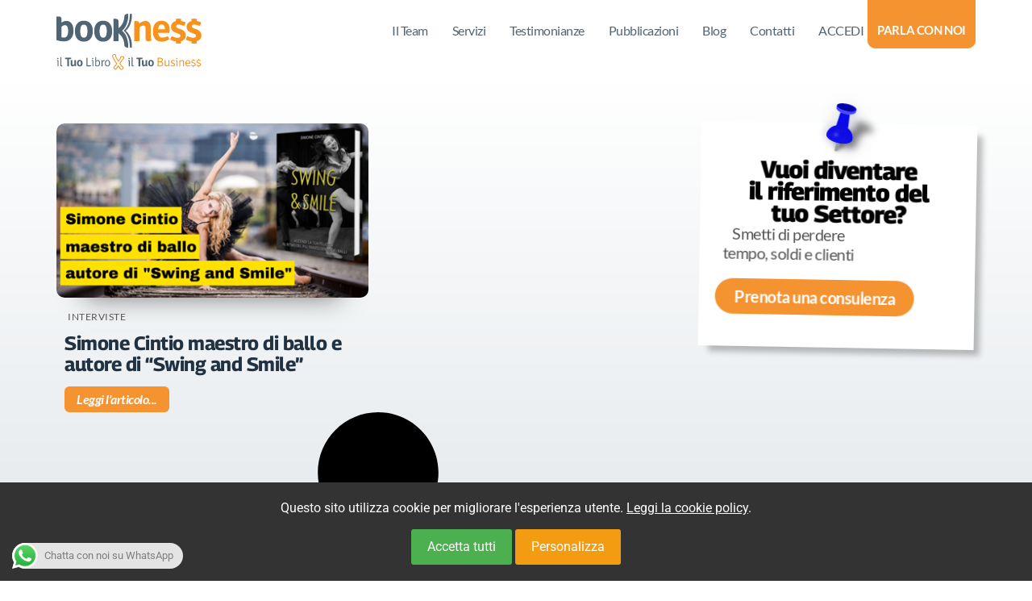

--- FILE ---
content_type: text/html; charset=UTF-8
request_url: https://bookness.it/tag/scarpe-da-ballo/
body_size: 26272
content:
<!doctype html>
<html lang="it-IT">
<head>
	<meta charset="UTF-8">
	<meta name="viewport" content="width=device-width, initial-scale=1">
	<link rel="profile" href="https://gmpg.org/xfn/11">
	<meta name='robots' content='index, follow, max-image-preview:large, max-snippet:-1, max-video-preview:-1' />
			<!-- Pixel Cat  Global site tag (gtag.js) - Google Analytics -->
			<script async src="https://www.googletagmanager.com/gtag/js?id=G-97Y7C6WJ6R"></script>
			<script>
				window.dataLayer = window.dataLayer || [];
				function gtag(){dataLayer.push(arguments);}
				gtag('js', new Date());
				gtag( 'config', 'G-97Y7C6WJ6R' );
			</script>
				<!-- Pixel Cat Facebook Pixel Code -->
	<script>
	!function(f,b,e,v,n,t,s){if(f.fbq)return;n=f.fbq=function(){n.callMethod?
	n.callMethod.apply(n,arguments):n.queue.push(arguments)};if(!f._fbq)f._fbq=n;
	n.push=n;n.loaded=!0;n.version='2.0';n.queue=[];t=b.createElement(e);t.async=!0;
	t.src=v;s=b.getElementsByTagName(e)[0];s.parentNode.insertBefore(t,s)}(window,
	document,'script','https://connect.facebook.net/en_US/fbevents.js' );
	fbq( 'init', '908173173416046' );fbq( 'init', '908173173416046' );fbq( 'init', '1664771887353557' );fbq( 'init', '1664771887353557' );	</script>
	<!-- DO NOT MODIFY -->
	<!-- End Facebook Pixel Code -->
	
	<!-- This site is optimized with the Yoast SEO plugin v25.8 - https://yoast.com/wordpress/plugins/seo/ -->
	<title>scarpe da ballo Archivi - BookNess</title>
	<link rel="canonical" href="https://staging2.bookness.it/tag/scarpe-da-ballo/" />
	<meta property="og:locale" content="it_IT" />
	<meta property="og:type" content="article" />
	<meta property="og:title" content="scarpe da ballo Archivi - BookNess" />
	<meta property="og:url" content="https://staging2.bookness.it/tag/scarpe-da-ballo/" />
	<meta property="og:site_name" content="BookNess" />
	<meta property="og:image" content="https://bookness.it/wp-content/uploads/2019/03/bookness-il-tuo-libro-per-il-tuo-business.jpg" />
	<meta property="og:image:width" content="1200" />
	<meta property="og:image:height" content="630" />
	<meta property="og:image:type" content="image/jpeg" />
	<meta name="twitter:card" content="summary_large_image" />
	<script type="application/ld+json" class="yoast-schema-graph">{"@context":"https://schema.org","@graph":[{"@type":"CollectionPage","@id":"https://staging2.bookness.it/tag/scarpe-da-ballo/","url":"https://staging2.bookness.it/tag/scarpe-da-ballo/","name":"scarpe da ballo Archivi - BookNess","isPartOf":{"@id":"https://staging2.bookness.it/#website"},"primaryImageOfPage":{"@id":"https://staging2.bookness.it/tag/scarpe-da-ballo/#primaryimage"},"image":{"@id":"https://staging2.bookness.it/tag/scarpe-da-ballo/#primaryimage"},"thumbnailUrl":"https://bookness.it/wp-content/uploads/2021/03/Simone-Cintio-Swing-and-Smile.png","breadcrumb":{"@id":"https://staging2.bookness.it/tag/scarpe-da-ballo/#breadcrumb"},"inLanguage":"it-IT"},{"@type":"ImageObject","inLanguage":"it-IT","@id":"https://staging2.bookness.it/tag/scarpe-da-ballo/#primaryimage","url":"https://bookness.it/wp-content/uploads/2021/03/Simone-Cintio-Swing-and-Smile.png","contentUrl":"https://bookness.it/wp-content/uploads/2021/03/Simone-Cintio-Swing-and-Smile.png","width":400,"height":225},{"@type":"BreadcrumbList","@id":"https://staging2.bookness.it/tag/scarpe-da-ballo/#breadcrumb","itemListElement":[{"@type":"ListItem","position":1,"name":"Home","item":"https://bookness.it/"},{"@type":"ListItem","position":2,"name":"scarpe da ballo"}]},{"@type":"WebSite","@id":"https://staging2.bookness.it/#website","url":"https://staging2.bookness.it/","name":"BookNess","description":"Il tuo libro per il tuo business","publisher":{"@id":"https://staging2.bookness.it/#organization"},"potentialAction":[{"@type":"SearchAction","target":{"@type":"EntryPoint","urlTemplate":"https://staging2.bookness.it/?s={search_term_string}"},"query-input":{"@type":"PropertyValueSpecification","valueRequired":true,"valueName":"search_term_string"}}],"inLanguage":"it-IT"},{"@type":"Organization","@id":"https://staging2.bookness.it/#organization","name":"BookNess","url":"https://staging2.bookness.it/","logo":{"@type":"ImageObject","inLanguage":"it-IT","@id":"https://staging2.bookness.it/#/schema/logo/image/","url":"https://bookness.it/wp-content/uploads/2019/03/Logo-Bookness.png","contentUrl":"https://bookness.it/wp-content/uploads/2019/03/Logo-Bookness.png","width":514,"height":200,"caption":"BookNess"},"image":{"@id":"https://staging2.bookness.it/#/schema/logo/image/"},"sameAs":["https://www.facebook.com/scrittorevincente/"]}]}</script>
	<!-- / Yoast SEO plugin. -->


<link rel='dns-prefetch' href='//www.googletagmanager.com' />
<link rel="alternate" type="application/rss+xml" title="BookNess &raquo; Feed" href="https://bookness.it/feed/" />
<link rel="alternate" type="application/rss+xml" title="BookNess &raquo; Feed dei commenti" href="https://bookness.it/comments/feed/" />
<link rel="alternate" type="application/rss+xml" title="BookNess &raquo; scarpe da ballo Feed del tag" href="https://bookness.it/tag/scarpe-da-ballo/feed/" />
<style id='wp-img-auto-sizes-contain-inline-css'>
img:is([sizes=auto i],[sizes^="auto," i]){contain-intrinsic-size:3000px 1500px}
/*# sourceURL=wp-img-auto-sizes-contain-inline-css */
</style>

<link rel='stylesheet' id='ht_ctc_main_css-css' href='https://bookness.it/wp-content/plugins/click-to-chat-for-whatsapp/new/inc/assets/css/main.css?ver=4.28' media='all' />
<style id='wp-emoji-styles-inline-css'>

	img.wp-smiley, img.emoji {
		display: inline !important;
		border: none !important;
		box-shadow: none !important;
		height: 1em !important;
		width: 1em !important;
		margin: 0 0.07em !important;
		vertical-align: -0.1em !important;
		background: none !important;
		padding: 0 !important;
	}
/*# sourceURL=wp-emoji-styles-inline-css */
</style>
<link rel='stylesheet' id='wp-block-library-css' href='https://bookness.it/wp-includes/css/dist/block-library/style.min.css?ver=6.9' media='all' />
<style id='global-styles-inline-css'>
:root{--wp--preset--aspect-ratio--square: 1;--wp--preset--aspect-ratio--4-3: 4/3;--wp--preset--aspect-ratio--3-4: 3/4;--wp--preset--aspect-ratio--3-2: 3/2;--wp--preset--aspect-ratio--2-3: 2/3;--wp--preset--aspect-ratio--16-9: 16/9;--wp--preset--aspect-ratio--9-16: 9/16;--wp--preset--color--black: #000000;--wp--preset--color--cyan-bluish-gray: #abb8c3;--wp--preset--color--white: #ffffff;--wp--preset--color--pale-pink: #f78da7;--wp--preset--color--vivid-red: #cf2e2e;--wp--preset--color--luminous-vivid-orange: #ff6900;--wp--preset--color--luminous-vivid-amber: #fcb900;--wp--preset--color--light-green-cyan: #7bdcb5;--wp--preset--color--vivid-green-cyan: #00d084;--wp--preset--color--pale-cyan-blue: #8ed1fc;--wp--preset--color--vivid-cyan-blue: #0693e3;--wp--preset--color--vivid-purple: #9b51e0;--wp--preset--gradient--vivid-cyan-blue-to-vivid-purple: linear-gradient(135deg,rgb(6,147,227) 0%,rgb(155,81,224) 100%);--wp--preset--gradient--light-green-cyan-to-vivid-green-cyan: linear-gradient(135deg,rgb(122,220,180) 0%,rgb(0,208,130) 100%);--wp--preset--gradient--luminous-vivid-amber-to-luminous-vivid-orange: linear-gradient(135deg,rgb(252,185,0) 0%,rgb(255,105,0) 100%);--wp--preset--gradient--luminous-vivid-orange-to-vivid-red: linear-gradient(135deg,rgb(255,105,0) 0%,rgb(207,46,46) 100%);--wp--preset--gradient--very-light-gray-to-cyan-bluish-gray: linear-gradient(135deg,rgb(238,238,238) 0%,rgb(169,184,195) 100%);--wp--preset--gradient--cool-to-warm-spectrum: linear-gradient(135deg,rgb(74,234,220) 0%,rgb(151,120,209) 20%,rgb(207,42,186) 40%,rgb(238,44,130) 60%,rgb(251,105,98) 80%,rgb(254,248,76) 100%);--wp--preset--gradient--blush-light-purple: linear-gradient(135deg,rgb(255,206,236) 0%,rgb(152,150,240) 100%);--wp--preset--gradient--blush-bordeaux: linear-gradient(135deg,rgb(254,205,165) 0%,rgb(254,45,45) 50%,rgb(107,0,62) 100%);--wp--preset--gradient--luminous-dusk: linear-gradient(135deg,rgb(255,203,112) 0%,rgb(199,81,192) 50%,rgb(65,88,208) 100%);--wp--preset--gradient--pale-ocean: linear-gradient(135deg,rgb(255,245,203) 0%,rgb(182,227,212) 50%,rgb(51,167,181) 100%);--wp--preset--gradient--electric-grass: linear-gradient(135deg,rgb(202,248,128) 0%,rgb(113,206,126) 100%);--wp--preset--gradient--midnight: linear-gradient(135deg,rgb(2,3,129) 0%,rgb(40,116,252) 100%);--wp--preset--font-size--small: 13px;--wp--preset--font-size--medium: 20px;--wp--preset--font-size--large: 36px;--wp--preset--font-size--x-large: 42px;--wp--preset--spacing--20: 0.44rem;--wp--preset--spacing--30: 0.67rem;--wp--preset--spacing--40: 1rem;--wp--preset--spacing--50: 1.5rem;--wp--preset--spacing--60: 2.25rem;--wp--preset--spacing--70: 3.38rem;--wp--preset--spacing--80: 5.06rem;--wp--preset--shadow--natural: 6px 6px 9px rgba(0, 0, 0, 0.2);--wp--preset--shadow--deep: 12px 12px 50px rgba(0, 0, 0, 0.4);--wp--preset--shadow--sharp: 6px 6px 0px rgba(0, 0, 0, 0.2);--wp--preset--shadow--outlined: 6px 6px 0px -3px rgb(255, 255, 255), 6px 6px rgb(0, 0, 0);--wp--preset--shadow--crisp: 6px 6px 0px rgb(0, 0, 0);}:root { --wp--style--global--content-size: 800px;--wp--style--global--wide-size: 1200px; }:where(body) { margin: 0; }.wp-site-blocks > .alignleft { float: left; margin-right: 2em; }.wp-site-blocks > .alignright { float: right; margin-left: 2em; }.wp-site-blocks > .aligncenter { justify-content: center; margin-left: auto; margin-right: auto; }:where(.wp-site-blocks) > * { margin-block-start: 24px; margin-block-end: 0; }:where(.wp-site-blocks) > :first-child { margin-block-start: 0; }:where(.wp-site-blocks) > :last-child { margin-block-end: 0; }:root { --wp--style--block-gap: 24px; }:root :where(.is-layout-flow) > :first-child{margin-block-start: 0;}:root :where(.is-layout-flow) > :last-child{margin-block-end: 0;}:root :where(.is-layout-flow) > *{margin-block-start: 24px;margin-block-end: 0;}:root :where(.is-layout-constrained) > :first-child{margin-block-start: 0;}:root :where(.is-layout-constrained) > :last-child{margin-block-end: 0;}:root :where(.is-layout-constrained) > *{margin-block-start: 24px;margin-block-end: 0;}:root :where(.is-layout-flex){gap: 24px;}:root :where(.is-layout-grid){gap: 24px;}.is-layout-flow > .alignleft{float: left;margin-inline-start: 0;margin-inline-end: 2em;}.is-layout-flow > .alignright{float: right;margin-inline-start: 2em;margin-inline-end: 0;}.is-layout-flow > .aligncenter{margin-left: auto !important;margin-right: auto !important;}.is-layout-constrained > .alignleft{float: left;margin-inline-start: 0;margin-inline-end: 2em;}.is-layout-constrained > .alignright{float: right;margin-inline-start: 2em;margin-inline-end: 0;}.is-layout-constrained > .aligncenter{margin-left: auto !important;margin-right: auto !important;}.is-layout-constrained > :where(:not(.alignleft):not(.alignright):not(.alignfull)){max-width: var(--wp--style--global--content-size);margin-left: auto !important;margin-right: auto !important;}.is-layout-constrained > .alignwide{max-width: var(--wp--style--global--wide-size);}body .is-layout-flex{display: flex;}.is-layout-flex{flex-wrap: wrap;align-items: center;}.is-layout-flex > :is(*, div){margin: 0;}body .is-layout-grid{display: grid;}.is-layout-grid > :is(*, div){margin: 0;}body{padding-top: 0px;padding-right: 0px;padding-bottom: 0px;padding-left: 0px;}a:where(:not(.wp-element-button)){text-decoration: underline;}:root :where(.wp-element-button, .wp-block-button__link){background-color: #32373c;border-width: 0;color: #fff;font-family: inherit;font-size: inherit;font-style: inherit;font-weight: inherit;letter-spacing: inherit;line-height: inherit;padding-top: calc(0.667em + 2px);padding-right: calc(1.333em + 2px);padding-bottom: calc(0.667em + 2px);padding-left: calc(1.333em + 2px);text-decoration: none;text-transform: inherit;}.has-black-color{color: var(--wp--preset--color--black) !important;}.has-cyan-bluish-gray-color{color: var(--wp--preset--color--cyan-bluish-gray) !important;}.has-white-color{color: var(--wp--preset--color--white) !important;}.has-pale-pink-color{color: var(--wp--preset--color--pale-pink) !important;}.has-vivid-red-color{color: var(--wp--preset--color--vivid-red) !important;}.has-luminous-vivid-orange-color{color: var(--wp--preset--color--luminous-vivid-orange) !important;}.has-luminous-vivid-amber-color{color: var(--wp--preset--color--luminous-vivid-amber) !important;}.has-light-green-cyan-color{color: var(--wp--preset--color--light-green-cyan) !important;}.has-vivid-green-cyan-color{color: var(--wp--preset--color--vivid-green-cyan) !important;}.has-pale-cyan-blue-color{color: var(--wp--preset--color--pale-cyan-blue) !important;}.has-vivid-cyan-blue-color{color: var(--wp--preset--color--vivid-cyan-blue) !important;}.has-vivid-purple-color{color: var(--wp--preset--color--vivid-purple) !important;}.has-black-background-color{background-color: var(--wp--preset--color--black) !important;}.has-cyan-bluish-gray-background-color{background-color: var(--wp--preset--color--cyan-bluish-gray) !important;}.has-white-background-color{background-color: var(--wp--preset--color--white) !important;}.has-pale-pink-background-color{background-color: var(--wp--preset--color--pale-pink) !important;}.has-vivid-red-background-color{background-color: var(--wp--preset--color--vivid-red) !important;}.has-luminous-vivid-orange-background-color{background-color: var(--wp--preset--color--luminous-vivid-orange) !important;}.has-luminous-vivid-amber-background-color{background-color: var(--wp--preset--color--luminous-vivid-amber) !important;}.has-light-green-cyan-background-color{background-color: var(--wp--preset--color--light-green-cyan) !important;}.has-vivid-green-cyan-background-color{background-color: var(--wp--preset--color--vivid-green-cyan) !important;}.has-pale-cyan-blue-background-color{background-color: var(--wp--preset--color--pale-cyan-blue) !important;}.has-vivid-cyan-blue-background-color{background-color: var(--wp--preset--color--vivid-cyan-blue) !important;}.has-vivid-purple-background-color{background-color: var(--wp--preset--color--vivid-purple) !important;}.has-black-border-color{border-color: var(--wp--preset--color--black) !important;}.has-cyan-bluish-gray-border-color{border-color: var(--wp--preset--color--cyan-bluish-gray) !important;}.has-white-border-color{border-color: var(--wp--preset--color--white) !important;}.has-pale-pink-border-color{border-color: var(--wp--preset--color--pale-pink) !important;}.has-vivid-red-border-color{border-color: var(--wp--preset--color--vivid-red) !important;}.has-luminous-vivid-orange-border-color{border-color: var(--wp--preset--color--luminous-vivid-orange) !important;}.has-luminous-vivid-amber-border-color{border-color: var(--wp--preset--color--luminous-vivid-amber) !important;}.has-light-green-cyan-border-color{border-color: var(--wp--preset--color--light-green-cyan) !important;}.has-vivid-green-cyan-border-color{border-color: var(--wp--preset--color--vivid-green-cyan) !important;}.has-pale-cyan-blue-border-color{border-color: var(--wp--preset--color--pale-cyan-blue) !important;}.has-vivid-cyan-blue-border-color{border-color: var(--wp--preset--color--vivid-cyan-blue) !important;}.has-vivid-purple-border-color{border-color: var(--wp--preset--color--vivid-purple) !important;}.has-vivid-cyan-blue-to-vivid-purple-gradient-background{background: var(--wp--preset--gradient--vivid-cyan-blue-to-vivid-purple) !important;}.has-light-green-cyan-to-vivid-green-cyan-gradient-background{background: var(--wp--preset--gradient--light-green-cyan-to-vivid-green-cyan) !important;}.has-luminous-vivid-amber-to-luminous-vivid-orange-gradient-background{background: var(--wp--preset--gradient--luminous-vivid-amber-to-luminous-vivid-orange) !important;}.has-luminous-vivid-orange-to-vivid-red-gradient-background{background: var(--wp--preset--gradient--luminous-vivid-orange-to-vivid-red) !important;}.has-very-light-gray-to-cyan-bluish-gray-gradient-background{background: var(--wp--preset--gradient--very-light-gray-to-cyan-bluish-gray) !important;}.has-cool-to-warm-spectrum-gradient-background{background: var(--wp--preset--gradient--cool-to-warm-spectrum) !important;}.has-blush-light-purple-gradient-background{background: var(--wp--preset--gradient--blush-light-purple) !important;}.has-blush-bordeaux-gradient-background{background: var(--wp--preset--gradient--blush-bordeaux) !important;}.has-luminous-dusk-gradient-background{background: var(--wp--preset--gradient--luminous-dusk) !important;}.has-pale-ocean-gradient-background{background: var(--wp--preset--gradient--pale-ocean) !important;}.has-electric-grass-gradient-background{background: var(--wp--preset--gradient--electric-grass) !important;}.has-midnight-gradient-background{background: var(--wp--preset--gradient--midnight) !important;}.has-small-font-size{font-size: var(--wp--preset--font-size--small) !important;}.has-medium-font-size{font-size: var(--wp--preset--font-size--medium) !important;}.has-large-font-size{font-size: var(--wp--preset--font-size--large) !important;}.has-x-large-font-size{font-size: var(--wp--preset--font-size--x-large) !important;}
/*# sourceURL=global-styles-inline-css */
</style>

<link rel='stylesheet' id='ccm-styles-css' href='https://bookness.it/wp-content/plugins/cookie-consent-manager/css/style.css?ver=6.9' media='all' />
<style id='acf-video-shortcode-inline-css'>
.custom-video-container{
  position:relative;
  width:100%;
  max-width:100%;
  aspect-ratio:16/9;
  overflow:hidden;
  border-radius:12px;
  background:#000;
}
.custom-video-thumbnail{
  position:absolute;
  inset:0;
  height:100%!important;
  cursor:pointer;
  z-index:1;
}
.custom-video-thumbnail img{
  width:100%;
  height:100%!important;
  object-fit:cover;
  display:block;
}
.custom-play-icon{
  position:absolute !important;
  inset:0 !important;               /* azzera top/right/bottom/left */
  margin:0 !important;
  display:flex !important;
  align-items:center !important;
  justify-content:center !important;
  /*background:linear-gradient(0deg,rgba(0,0,0,.25),rgba(0,0,0,.25));*/
  z-index:2;
  pointer-events:none;
  transform:none !important;
  border-radius:0 !important;
}
.custom-video-frame{
  position:absolute !important;
  top:0; right:0; bottom:0; left:0;
  display:none;
  z-index:3;
}
.custom-video-frame iframe{
  width:100%;
  height:100%;
  border:0;
}
@media (max-width:1024px){
  .custom-video-thumbnail{
    position:relative !important;
    inset:auto !important;
    width:100% !important;
    height:100% !important;
  }
  .custom-video-thumbnail img{
    width:100% !important;
    height:100% !important;
    object-fit:cover !important;
  }
  .custom-play-icon{
    position:absolute !important;
    top:0; right:0; bottom:0; left:0;
    display:flex !important;
    align-items:center !important;
    justify-content:center !important;
  }
  .custom-video-frame{
    position:absolute !important;
    top:0; right:0; bottom:0; left:0;
  }
}
/* Nasconde eventuali overlay del widget Video Elementor */
.custom-video-container .elementor-custom-embed-play,
.custom-video-container .elementor-custom-embed-image-overlay,
.custom-video-container .e-hosted-video,
.custom-video-container .elementor-video,
.custom-video-container .elementor-wrapper{
  display:none !important;
  visibility:hidden !important;
}
/*# sourceURL=acf-video-shortcode-inline-css */
</style>
<link rel='stylesheet' id='hello-elementor-style-css' href='https://bookness.it/wp-content/themes/hello-elementor/style.css?ver=6.9' media='all' />
<link rel='stylesheet' id='hello-elementor-child-style-css' href='https://bookness.it/wp-content/themes/hello-elementor-child/style.css?ver=6.9' media='all' />
<link rel='stylesheet' id='hello-elementor-css' href='https://bookness.it/wp-content/themes/hello-elementor/style.min.css?ver=3.3.0' media='all' />
<link rel='stylesheet' id='hello-elementor-theme-style-css' href='https://bookness.it/wp-content/themes/hello-elementor/theme.min.css?ver=3.3.0' media='all' />
<link rel='stylesheet' id='hello-elementor-header-footer-css' href='https://bookness.it/wp-content/themes/hello-elementor/header-footer.min.css?ver=3.3.0' media='all' />
<link rel='stylesheet' id='elementor-frontend-css' href='https://bookness.it/wp-content/plugins/elementor/assets/css/frontend.min.css?ver=3.31.3' media='all' />
<link rel='stylesheet' id='elementor-post-45163-css' href='https://bookness.it/wp-content/uploads/elementor/css/post-45163.css?ver=1757855975' media='all' />
<link rel='stylesheet' id='widget-image-css' href='https://bookness.it/wp-content/plugins/elementor/assets/css/widget-image.min.css?ver=3.31.3' media='all' />
<link rel='stylesheet' id='widget-nav-menu-css' href='https://bookness.it/wp-content/plugins/elementor-pro/assets/css/widget-nav-menu.min.css?ver=3.31.2' media='all' />
<link rel='stylesheet' id='e-animation-hang-css' href='https://bookness.it/wp-content/plugins/elementor/assets/lib/animations/styles/e-animation-hang.min.css?ver=3.31.3' media='all' />
<link rel='stylesheet' id='widget-heading-css' href='https://bookness.it/wp-content/plugins/elementor/assets/css/widget-heading.min.css?ver=3.31.3' media='all' />
<link rel='stylesheet' id='widget-icon-list-css' href='https://bookness.it/wp-content/plugins/elementor/assets/css/widget-icon-list.min.css?ver=3.31.3' media='all' />
<link rel='stylesheet' id='e-animation-shrink-css' href='https://bookness.it/wp-content/plugins/elementor/assets/lib/animations/styles/e-animation-shrink.min.css?ver=3.31.3' media='all' />
<link rel='stylesheet' id='widget-social-icons-css' href='https://bookness.it/wp-content/plugins/elementor/assets/css/widget-social-icons.min.css?ver=3.31.3' media='all' />
<link rel='stylesheet' id='e-apple-webkit-css' href='https://bookness.it/wp-content/plugins/elementor/assets/css/conditionals/apple-webkit.min.css?ver=3.31.3' media='all' />
<link rel='stylesheet' id='widget-posts-css' href='https://bookness.it/wp-content/plugins/elementor-pro/assets/css/widget-posts.min.css?ver=3.31.2' media='all' />
<link rel='stylesheet' id='e-sticky-css' href='https://bookness.it/wp-content/plugins/elementor-pro/assets/css/modules/sticky.min.css?ver=3.31.2' media='all' />
<link rel='stylesheet' id='e-shapes-css' href='https://bookness.it/wp-content/plugins/elementor/assets/css/conditionals/shapes.min.css?ver=3.31.3' media='all' />
<link rel='stylesheet' id='font-awesome-5-all-css' href='https://bookness.it/wp-content/plugins/elementor/assets/lib/font-awesome/css/all.min.css?ver=3.31.3' media='all' />
<link rel='stylesheet' id='font-awesome-4-shim-css' href='https://bookness.it/wp-content/plugins/elementor/assets/lib/font-awesome/css/v4-shims.min.css?ver=3.31.3' media='all' />
<link rel='stylesheet' id='elementor-post-45194-css' href='https://bookness.it/wp-content/uploads/elementor/css/post-45194.css?ver=1757855976' media='all' />
<link rel='stylesheet' id='elementor-post-45190-css' href='https://bookness.it/wp-content/uploads/elementor/css/post-45190.css?ver=1757855976' media='all' />
<link rel='stylesheet' id='elementor-post-45187-css' href='https://bookness.it/wp-content/uploads/elementor/css/post-45187.css?ver=1757856540' media='all' />
<link rel='stylesheet' id='elementor-gf-local-roboto-css' href='https://bookness.it/wp-content/uploads/elementor/google-fonts/css/roboto.css?ver=1749285733' media='all' />
<link rel='stylesheet' id='elementor-gf-local-robotoslab-css' href='https://bookness.it/wp-content/uploads/elementor/google-fonts/css/robotoslab.css?ver=1749285742' media='all' />
<link rel='stylesheet' id='elementor-gf-local-georama-css' href='https://bookness.it/wp-content/uploads/elementor/google-fonts/css/georama.css?ver=1749285749' media='all' />
<link rel='stylesheet' id='elementor-gf-local-lato-css' href='https://bookness.it/wp-content/uploads/elementor/google-fonts/css/lato.css?ver=1749285752' media='all' />
<script src="https://bookness.it/wp-includes/js/jquery/jquery.min.js?ver=3.7.1" id="jquery-core-js"></script>
<script src="https://bookness.it/wp-includes/js/jquery/jquery-migrate.min.js?ver=3.4.1" id="jquery-migrate-js"></script>
<script id="tt4b_ajax_script-js-extra">
var tt4b_script_vars = {"pixel_code":"CLFH883C77U168TVBOI0","currency":"","country":"DE","advanced_matching":"1"};
//# sourceURL=tt4b_ajax_script-js-extra
</script>
<script src="https://bookness.it/wp-content/plugins/tiktok-for-business/admin/js/ajaxSnippet.js?ver=v1" id="tt4b_ajax_script-js"></script>
<script src="https://bookness.it/wp-content/plugins/elementor/assets/lib/font-awesome/js/v4-shims.min.js?ver=3.31.3" id="font-awesome-4-shim-js"></script>
<link rel="https://api.w.org/" href="https://bookness.it/wp-json/" /><link rel="alternate" title="JSON" type="application/json" href="https://bookness.it/wp-json/wp/v2/tags/210" /><link rel="EditURI" type="application/rsd+xml" title="RSD" href="https://bookness.it/xmlrpc.php?rsd" />
<meta name="generator" content="WordPress 6.9" />
<meta name="generator" content="Site Kit by Google 1.170.0" /><meta name="generator" content="Elementor 3.31.3; features: e_font_icon_svg, additional_custom_breakpoints; settings: css_print_method-external, google_font-enabled, font_display-auto">
<!-- Google Tag Manager -->
<script>(function(w,d,s,l,i){w[l]=w[l]||[];w[l].push({'gtm.start':
new Date().getTime(),event:'gtm.js'});var f=d.getElementsByTagName(s)[0],
j=d.createElement(s),dl=l!='dataLayer'?'&l='+l:'';j.async=true;j.src=
'https://www.googletagmanager.com/gtm.js?id='+i+dl;f.parentNode.insertBefore(j,f);
})(window,document,'script','dataLayer','GTM-N4459BD');</script>
<!-- End Google Tag Manager -->

<!-- FontAwesome -->
<script src="https://kit.fontawesome.com/69dd4397d5.js" crossorigin="anonymous"></script>


<!-- Facebook Pixel Code -->
<script>
  !function(f,b,e,v,n,t,s)
  {if(f.fbq)return;n=f.fbq=function(){n.callMethod?
  n.callMethod.apply(n,arguments):n.queue.push(arguments)};
  if(!f._fbq)f._fbq=n;n.push=n;n.loaded=!0;n.version='2.0';
  n.queue=[];t=b.createElement(e);t.async=!0;
  t.src=v;s=b.getElementsByTagName(e)[0];
  s.parentNode.insertBefore(t,s)}(window, document,'script',
  'https://connect.facebook.net/en_US/fbevents.js');
  fbq('init', '908173173416046');
  fbq('track', 'PageView');
</script>
<noscript><img height="1" width="1" style="display:none"
  src="https://www.facebook.com/tr?id=908173173416046&ev=PageView&noscript=1"
/></noscript>
<!-- End Facebook Pixel Code -->

<!-- Global site tag (gtag.js) - Google Analytics -->
<script async src="https://www.googletagmanager.com/gtag/js?id=G-97Y7C6WJ6R"></script>
<script>
  window.dataLayer = window.dataLayer || [];
  function gtag(){dataLayer.push(arguments);}
  gtag('js', new Date());

  gtag('config', 'G-97Y7C6WJ6R');
</script>
<!-- Meta Pixel Code -->
<script>
!function(f,b,e,v,n,t,s)
{if(f.fbq)return;n=f.fbq=function(){n.callMethod?
n.callMethod.apply(n,arguments):n.queue.push(arguments)};
if(!f._fbq)f._fbq=n;n.push=n;n.loaded=!0;n.version='2.0';
n.queue=[];t=b.createElement(e);t.async=!0;
t.src=v;s=b.getElementsByTagName(e)[0];
s.parentNode.insertBefore(t,s)}(window, document,'script',
'https://connect.facebook.net/en_US/fbevents.js');
fbq('init', '1664771887353557');
fbq('track', 'PageView');
</script>
<noscript><img height="1" width="1" style="display:none"
src="https://www.facebook.com/tr?id=1664771887353557&ev=PageView&noscript=1"
/></noscript>
<!-- End Meta Pixel Code -->
<script>
!function (w, d, t) {
  w.TiktokAnalyticsObject=t;var ttq=w[t]=w[t]||[];ttq.methods=["page","track","identify","instances","debug","on","off","once","ready","alias","group","enableCookie","disableCookie"],ttq.setAndDefer=function(t,e){t[e]=function(){t.push([e].concat(Array.prototype.slice.call(arguments,0)))}};for(var i=0;i<ttq.methods.length;i++)ttq.setAndDefer(ttq,ttq.methods[i]);ttq.instance=function(t){for(var e=ttq._i[t]||[],n=0;n<ttq.methods.length;n++)ttq.setAndDefer(e,ttq.methods[n]);return e},ttq.load=function(e,n){var i="https://analytics.tiktok.com/i18n/pixel/events.js";ttq._i=ttq._i||{},ttq._i[e]=[],ttq._i[e]._u=i,ttq._t=ttq._t||{},ttq._t[e]=+new Date,ttq._o=ttq._o||{},ttq._o[e]=n||{};var o=document.createElement("script");o.type="text/javascript",o.async=!0,o.src=i+"?sdkid="+e+"&lib="+t;var a=document.getElementsByTagName("script")[0];a.parentNode.insertBefore(o,a)};

  ttq.load('CLFH883C77U168TVBOI0');
  ttq.page();
}(window, document, 'ttq');
</script>

<!-- Unfold function -->
<script>
    jQuery(document).ready(function() {
        var text_expand_text = "Leggi la trascrizione";
        var text_collapse_text = "Chiudi";
        var text_expand_icon = "3";
        var text_collapse_icon = "2";

        jQuery(".pa-toggle-text").each(function() {
            jQuery(this).append('<div class= "pa-text-expand-button"><span class= "pa-text-collapse-button">' + text_expand_text + ' <span class= "pa-text-toggle-icon">' + text_expand_icon + '</span></div>');
            jQuery(this).find(".pa-text-collapse-button").on("click", function() {
                jQuery(this).parent().siblings(".et_pb_text_inner").toggleClass("pa-text-toggle-expanded");
                if (jQuery(this).parent().siblings(".et_pb_text_inner").hasClass("pa-text-toggle-expanded")) {
                    jQuery(this).html(text_collapse_text + "<span class= 'pa-text-toggle-icon'>" + text_collapse_icon + "</span>");
                } else {
                    jQuery(this).html(text_expand_text + "<span class= 'pa-text-toggle-icon'>" + text_expand_icon + "</span>");
                }
            })
        })
    }) 
</script>
<!-- End Unfold function -->

<script src="https://cdnjs.cloudflare.com/ajax/libs/slick-carousel/1.6.0/slick.js"></script>
			<style>
				.e-con.e-parent:nth-of-type(n+4):not(.e-lazyloaded):not(.e-no-lazyload),
				.e-con.e-parent:nth-of-type(n+4):not(.e-lazyloaded):not(.e-no-lazyload) * {
					background-image: none !important;
				}
				@media screen and (max-height: 1024px) {
					.e-con.e-parent:nth-of-type(n+3):not(.e-lazyloaded):not(.e-no-lazyload),
					.e-con.e-parent:nth-of-type(n+3):not(.e-lazyloaded):not(.e-no-lazyload) * {
						background-image: none !important;
					}
				}
				@media screen and (max-height: 640px) {
					.e-con.e-parent:nth-of-type(n+2):not(.e-lazyloaded):not(.e-no-lazyload),
					.e-con.e-parent:nth-of-type(n+2):not(.e-lazyloaded):not(.e-no-lazyload) * {
						background-image: none !important;
					}
				}
			</style>
			
<!-- Snippet Google Tag Manager aggiunto da Site Kit -->
<script>
			( function( w, d, s, l, i ) {
				w[l] = w[l] || [];
				w[l].push( {'gtm.start': new Date().getTime(), event: 'gtm.js'} );
				var f = d.getElementsByTagName( s )[0],
					j = d.createElement( s ), dl = l != 'dataLayer' ? '&l=' + l : '';
				j.async = true;
				j.src = 'https://www.googletagmanager.com/gtm.js?id=' + i + dl;
				f.parentNode.insertBefore( j, f );
			} )( window, document, 'script', 'dataLayer', 'container_create' );
			
</script>

<!-- Termina lo snippet Google Tag Manager aggiunto da Site Kit -->
<link rel="icon" href="https://bookness.it/wp-content/uploads/2024/11/favicon-Bookness-arancio.svg" sizes="32x32" />
<link rel="icon" href="https://bookness.it/wp-content/uploads/2024/11/favicon-Bookness-arancio.svg" sizes="192x192" />
<link rel="apple-touch-icon" href="https://bookness.it/wp-content/uploads/2024/11/favicon-Bookness-arancio.svg" />
<meta name="msapplication-TileImage" content="https://bookness.it/wp-content/uploads/2024/11/favicon-Bookness-arancio.svg" />
		<style id="wp-custom-css">
			.custom-video-container {
    position: relative;
    width: 100%;
    max-width: 640px;
    cursor: pointer;
}

.custom-video-thumbnail {
    position: relative;
    width: 100%;
    height: auto;
    display: block;
}

.custom-video-img {
    width: 100%;
    height: auto;
    display: block;
    border-radius: 10px;
}

/* Stile per l'icona Play */
.custom-play-icon {
    position: absolute;
    top: 50%;
    left: 50%;
    transform: translate(-50%, -50%);
    font-size: 50px;
    color: white;
    padding: 20px;
    border-radius: 50%;
    display: flex;
    align-items: center;
    justify-content: center;
    transition: all 0.3s ease-in-out;
    box-shadow: 0px 0px 10px rgba(0, 0, 0, 0.5);
}

.custom-play-icon:hover {
    background: rgba(0, 0, 0, 0.7);
    transform: translate(-50%, -50%) scale(1.1);
}

/* Stile per il video quando viene caricato */
.custom-video-frame {
    width: 100%;
    height: 360px;
}

.custom-video-frame iframe {
    width: 100%;
    height: 100%;
    border-radius: 10px;
}
		</style>
		</head>
<body class="archive tag tag-scarpe-da-ballo tag-210 wp-custom-logo wp-embed-responsive wp-theme-hello-elementor wp-child-theme-hello-elementor-child theme-default elementor-page-45187 elementor-default elementor-template-full-width elementor-kit-45163">

		<!-- Snippet Google Tag Manager (noscript) aggiunto da Site Kit -->
		<noscript>
			<iframe src="https://www.googletagmanager.com/ns.html?id=container_create" height="0" width="0" style="display:none;visibility:hidden"></iframe>
		</noscript>
		<!-- Termina lo snippet Google Tag Manager (noscript) aggiunto da Site Kit -->
		
<a class="skip-link screen-reader-text" href="#content">Vai al contenuto</a>

		<header data-elementor-type="header" data-elementor-id="45194" class="elementor elementor-45194 elementor-location-header" data-elementor-post-type="elementor_library">
			<div class="elementor-element elementor-element-1fcb7f04 e-flex e-con-boxed e-con e-parent" data-id="1fcb7f04" data-element_type="container">
					<div class="e-con-inner">
				<div class="elementor-element elementor-element-27d3739 undraggable e-transform elementor-widget elementor-widget-theme-site-logo elementor-widget-image" data-id="27d3739" data-element_type="widget" data-settings="{&quot;_transform_scale_effect_hover&quot;:{&quot;unit&quot;:&quot;px&quot;,&quot;size&quot;:0.9,&quot;sizes&quot;:[]},&quot;_transform_scale_effect_hover_tablet&quot;:{&quot;unit&quot;:&quot;px&quot;,&quot;size&quot;:&quot;&quot;,&quot;sizes&quot;:[]},&quot;_transform_scale_effect_hover_mobile&quot;:{&quot;unit&quot;:&quot;px&quot;,&quot;size&quot;:&quot;&quot;,&quot;sizes&quot;:[]}}" data-widget_type="theme-site-logo.default">
				<div class="elementor-widget-container">
											<a href="https://bookness.it">
			<img width="100" height="100" src="https://bookness.it/wp-content/uploads/2024/11/logo-Bookness.svg" class="attachment-full size-full wp-image-45125" alt="" />				</a>
											</div>
				</div>
				<div class="elementor-element elementor-element-5bd4dbf3 elementor-nav-menu__align-end elementor-nav-menu--stretch elementor-nav-menu__text-align-center elementor-nav-menu--dropdown-tablet elementor-nav-menu--toggle elementor-nav-menu--burger elementor-widget elementor-widget-nav-menu" data-id="5bd4dbf3" data-element_type="widget" data-settings="{&quot;full_width&quot;:&quot;stretch&quot;,&quot;layout&quot;:&quot;horizontal&quot;,&quot;submenu_icon&quot;:{&quot;value&quot;:&quot;&lt;svg class=\&quot;e-font-icon-svg e-fas-caret-down\&quot; viewBox=\&quot;0 0 320 512\&quot; xmlns=\&quot;http:\/\/www.w3.org\/2000\/svg\&quot;&gt;&lt;path d=\&quot;M31.3 192h257.3c17.8 0 26.7 21.5 14.1 34.1L174.1 354.8c-7.8 7.8-20.5 7.8-28.3 0L17.2 226.1C4.6 213.5 13.5 192 31.3 192z\&quot;&gt;&lt;\/path&gt;&lt;\/svg&gt;&quot;,&quot;library&quot;:&quot;fa-solid&quot;},&quot;toggle&quot;:&quot;burger&quot;}" data-widget_type="nav-menu.default">
				<div class="elementor-widget-container">
								<nav aria-label="Menu" class="elementor-nav-menu--main elementor-nav-menu__container elementor-nav-menu--layout-horizontal e--pointer-overline e--animation-fade">
				<ul id="menu-1-5bd4dbf3" class="elementor-nav-menu"><li class="menu-item menu-item-type-post_type menu-item-object-page menu-item-44382"><a href="https://bookness.it/chi-siamo/" class="elementor-item">Il Team</a></li>
<li class="menu-item menu-item-type-post_type menu-item-object-page menu-item-47687"><a href="https://bookness.it/i-servizi-di-bookness/" class="elementor-item">Servizi</a></li>
<li class="menu-item menu-item-type-post_type menu-item-object-page menu-item-48135"><a href="https://bookness.it/testimonianze/" class="elementor-item">Testimonianze</a></li>
<li class="menu-item menu-item-type-post_type menu-item-object-page menu-item-48272"><a href="https://bookness.it/bookness-gallery/" class="elementor-item">Pubblicazioni</a></li>
<li class="menu-item menu-item-type-post_type menu-item-object-page current_page_parent menu-item-44381"><a href="https://bookness.it/notizie-libro-business/" class="elementor-item">Blog</a></li>
<li class="menu-item menu-item-type-post_type menu-item-object-page menu-item-47627"><a href="https://bookness.it/contatti/" class="elementor-item">Contatti</a></li>
<li class="menu-item menu-item-type-custom menu-item-object-custom menu-item-49815"><a href="https://crm.bookness.it/login" class="elementor-item">ACCEDI</a></li>
</ul>			</nav>
					<div class="elementor-menu-toggle" role="button" tabindex="0" aria-label="Menu di commutazione" aria-expanded="false">
			<svg aria-hidden="true" role="presentation" class="elementor-menu-toggle__icon--open e-font-icon-svg e-eicon-menu-bar" viewBox="0 0 1000 1000" xmlns="http://www.w3.org/2000/svg"><path d="M104 333H896C929 333 958 304 958 271S929 208 896 208H104C71 208 42 237 42 271S71 333 104 333ZM104 583H896C929 583 958 554 958 521S929 458 896 458H104C71 458 42 487 42 521S71 583 104 583ZM104 833H896C929 833 958 804 958 771S929 708 896 708H104C71 708 42 737 42 771S71 833 104 833Z"></path></svg><svg aria-hidden="true" role="presentation" class="elementor-menu-toggle__icon--close e-font-icon-svg e-eicon-close" viewBox="0 0 1000 1000" xmlns="http://www.w3.org/2000/svg"><path d="M742 167L500 408 258 167C246 154 233 150 217 150 196 150 179 158 167 167 154 179 150 196 150 212 150 229 154 242 171 254L408 500 167 742C138 771 138 800 167 829 196 858 225 858 254 829L496 587 738 829C750 842 767 846 783 846 800 846 817 842 829 829 842 817 846 804 846 783 846 767 842 750 829 737L588 500 833 258C863 229 863 200 833 171 804 137 775 137 742 167Z"></path></svg>		</div>
					<nav class="elementor-nav-menu--dropdown elementor-nav-menu__container" aria-hidden="true">
				<ul id="menu-2-5bd4dbf3" class="elementor-nav-menu"><li class="menu-item menu-item-type-post_type menu-item-object-page menu-item-44382"><a href="https://bookness.it/chi-siamo/" class="elementor-item" tabindex="-1">Il Team</a></li>
<li class="menu-item menu-item-type-post_type menu-item-object-page menu-item-47687"><a href="https://bookness.it/i-servizi-di-bookness/" class="elementor-item" tabindex="-1">Servizi</a></li>
<li class="menu-item menu-item-type-post_type menu-item-object-page menu-item-48135"><a href="https://bookness.it/testimonianze/" class="elementor-item" tabindex="-1">Testimonianze</a></li>
<li class="menu-item menu-item-type-post_type menu-item-object-page menu-item-48272"><a href="https://bookness.it/bookness-gallery/" class="elementor-item" tabindex="-1">Pubblicazioni</a></li>
<li class="menu-item menu-item-type-post_type menu-item-object-page current_page_parent menu-item-44381"><a href="https://bookness.it/notizie-libro-business/" class="elementor-item" tabindex="-1">Blog</a></li>
<li class="menu-item menu-item-type-post_type menu-item-object-page menu-item-47627"><a href="https://bookness.it/contatti/" class="elementor-item" tabindex="-1">Contatti</a></li>
<li class="menu-item menu-item-type-custom menu-item-object-custom menu-item-49815"><a href="https://crm.bookness.it/login" class="elementor-item" tabindex="-1">ACCEDI</a></li>
</ul>			</nav>
						</div>
				</div>
				<div class="elementor-element elementor-element-3e8cdd68 elementor-widget-mobile__width-initial elementor-widget elementor-widget-button" data-id="3e8cdd68" data-element_type="widget" data-widget_type="button.default">
				<div class="elementor-widget-container">
									<div class="elementor-button-wrapper">
					<a class="elementor-button elementor-button-link elementor-size-sm elementor-animation-hang" href="https://calendly.com/emanueleproperzi/prenota-la-tua-strategy-call-da-sito-web" rel="nofollow">
						<span class="elementor-button-content-wrapper">
									<span class="elementor-button-text">Parla con Noi</span>
					</span>
					</a>
				</div>
								</div>
				</div>
					</div>
				</div>
				</header>
				<div data-elementor-type="archive" data-elementor-id="45187" class="elementor elementor-45187 elementor-location-archive" data-elementor-post-type="elementor_library">
			<div class="elementor-element elementor-element-133a31cd e-flex e-con-boxed e-con e-parent" data-id="133a31cd" data-element_type="container" data-settings="{&quot;background_background&quot;:&quot;gradient&quot;,&quot;shape_divider_bottom_negative&quot;:&quot;yes&quot;,&quot;shape_divider_bottom&quot;:&quot;curve&quot;}">
					<div class="e-con-inner">
				<div class="elementor-shape elementor-shape-bottom" aria-hidden="true" data-negative="true">
			<svg xmlns="http://www.w3.org/2000/svg" viewBox="0 0 1000 100" preserveAspectRatio="none">
	<path class="elementor-shape-fill" d="M500,97C126.7,96.3,0.8,19.8,0,0v100l1000,0V1C1000,19.4,873.3,97.8,500,97z"/>
</svg>		</div>
		<div class="elementor-element elementor-element-60ac2acc e-con-full e-flex e-con e-child" data-id="60ac2acc" data-element_type="container">
				<div class="elementor-element elementor-element-390d1968 elementor-grid-2 elementor-grid-tablet-1 elementor-posts__hover-none elementor-grid-mobile-1 elementor-posts--thumbnail-top load-more-align-center elementor-widget elementor-widget-archive-posts" data-id="390d1968" data-element_type="widget" data-settings="{&quot;archive_cards_columns&quot;:&quot;2&quot;,&quot;archive_cards_row_gap&quot;:{&quot;unit&quot;:&quot;px&quot;,&quot;size&quot;:50,&quot;sizes&quot;:[]},&quot;archive_cards_columns_tablet&quot;:&quot;1&quot;,&quot;pagination_type&quot;:&quot;load_more_on_click&quot;,&quot;archive_cards_columns_mobile&quot;:&quot;1&quot;,&quot;archive_cards_row_gap_tablet&quot;:{&quot;unit&quot;:&quot;px&quot;,&quot;size&quot;:&quot;&quot;,&quot;sizes&quot;:[]},&quot;archive_cards_row_gap_mobile&quot;:{&quot;unit&quot;:&quot;px&quot;,&quot;size&quot;:&quot;&quot;,&quot;sizes&quot;:[]},&quot;load_more_spinner&quot;:{&quot;value&quot;:&quot;fas fa-spinner&quot;,&quot;library&quot;:&quot;fa-solid&quot;}}" data-widget_type="archive-posts.archive_cards">
				<div class="elementor-widget-container">
							<div class="elementor-posts-container elementor-posts elementor-posts--skin-cards elementor-grid" role="list">
				<article class="elementor-post elementor-grid-item post-4783 post type-post status-publish format-standard has-post-thumbnail hentry category-interviste category-videointerviste tag-autore tag-bookness tag-covid tag-emozioni tag-imprenditore tag-libro tag-maestro-ballo tag-marketing tag-mercato tag-promozione-del-libro tag-scarpe-da-ballo tag-simone-cintio tag-swing tag-swing-and-smile tag-terapeutico tag-vintage" role="listitem">
			<div class="elementor-post__card">
				<a class="elementor-post__thumbnail__link" href="https://bookness.it/libro-maestro-ballo/" tabindex="-1" ><div class="elementor-post__thumbnail"><img loading="lazy" width="400" height="225" src="https://bookness.it/wp-content/uploads/2021/03/Simone-Cintio-Swing-and-Smile.png" class="elementor-animation-shrink attachment-large size-large wp-image-4785" alt="" decoding="async" srcset="https://bookness.it/wp-content/uploads/2021/03/Simone-Cintio-Swing-and-Smile.png 400w, https://bookness.it/wp-content/uploads/2021/03/Simone-Cintio-Swing-and-Smile-300x169.png 300w" sizes="(max-width: 400px) 100vw, 400px" /></div></a>
				<div class="elementor-post__badge">Interviste</div>
				<div class="elementor-post__text">
				<h3 class="elementor-post__title">
			<a href="https://bookness.it/libro-maestro-ballo/" >
				Simone Cintio maestro di ballo e autore di &#8220;Swing and Smile&#8221;			</a>
		</h3>
					<div class="elementor-post__read-more-wrapper">
		
		<a class="elementor-post__read-more" href="https://bookness.it/libro-maestro-ballo/" aria-label="Leggi tutto Simone Cintio maestro di ballo e autore di &#8220;Swing and Smile&#8221;" tabindex="-1" >
			Leggi l'articolo...		</a>

					</div>
				</div>
					</div>
		</article>
				</div>
					<span class="e-load-more-spinner">
				<svg aria-hidden="true" class="e-font-icon-svg e-fas-spinner" viewBox="0 0 512 512" xmlns="http://www.w3.org/2000/svg"><path d="M304 48c0 26.51-21.49 48-48 48s-48-21.49-48-48 21.49-48 48-48 48 21.49 48 48zm-48 368c-26.51 0-48 21.49-48 48s21.49 48 48 48 48-21.49 48-48-21.49-48-48-48zm208-208c-26.51 0-48 21.49-48 48s21.49 48 48 48 48-21.49 48-48-21.49-48-48-48zM96 256c0-26.51-21.49-48-48-48S0 229.49 0 256s21.49 48 48 48 48-21.49 48-48zm12.922 99.078c-26.51 0-48 21.49-48 48s21.49 48 48 48 48-21.49 48-48c0-26.509-21.491-48-48-48zm294.156 0c-26.51 0-48 21.49-48 48s21.49 48 48 48 48-21.49 48-48c0-26.509-21.49-48-48-48zM108.922 60.922c-26.51 0-48 21.49-48 48s21.49 48 48 48 48-21.49 48-48-21.491-48-48-48z"></path></svg>			</span>
		
						</div>
				</div>
				</div>
		<div class="elementor-element elementor-element-3473cf53 e-con-full e-flex e-con e-child" data-id="3473cf53" data-element_type="container" data-settings="{&quot;background_background&quot;:&quot;classic&quot;}">
		<div class="elementor-element elementor-element-14a9f147 e-flex e-con-boxed e-con e-child" data-id="14a9f147" data-element_type="container" data-settings="{&quot;sticky&quot;:&quot;top&quot;,&quot;sticky_offset&quot;:35,&quot;sticky_parent&quot;:&quot;yes&quot;,&quot;sticky_on&quot;:[&quot;desktop&quot;,&quot;tablet&quot;,&quot;mobile&quot;],&quot;sticky_effects_offset&quot;:0,&quot;sticky_anchor_link_offset&quot;:0}">
					<div class="e-con-inner">
		<div class="elementor-element elementor-element-cc02f81 e-con-full e-transform e-flex e-con e-child" data-id="cc02f81" data-element_type="container" data-settings="{&quot;background_background&quot;:&quot;classic&quot;,&quot;_transform_rotateZ_effect&quot;:{&quot;unit&quot;:&quot;px&quot;,&quot;size&quot;:1,&quot;sizes&quot;:[]},&quot;_transform_rotateZ_effect_tablet&quot;:{&quot;unit&quot;:&quot;deg&quot;,&quot;size&quot;:&quot;&quot;,&quot;sizes&quot;:[]},&quot;_transform_rotateZ_effect_mobile&quot;:{&quot;unit&quot;:&quot;deg&quot;,&quot;size&quot;:&quot;&quot;,&quot;sizes&quot;:[]}}">
				<div class="elementor-element elementor-element-54b3631 undraggable elementor-widget elementor-widget-image" data-id="54b3631" data-element_type="widget" data-widget_type="image.default">
				<div class="elementor-widget-container">
															<img loading="lazy" width="100" height="100" src="https://bookness.it/wp-content/uploads/2024/11/pin-blue.svg" class="attachment-full size-full wp-image-45900" alt="" />															</div>
				</div>
				<div class="elementor-element elementor-element-c5b850b elementor-widget-tablet__width-initial elementor-widget__width-initial elementor-widget elementor-widget-heading" data-id="c5b850b" data-element_type="widget" data-widget_type="heading.default">
				<div class="elementor-widget-container">
					<h3 class="elementor-heading-title elementor-size-default">Vuoi diventare<br>
il riferimento del<br>
tuo Settore?</h3>				</div>
				</div>
				<div class="elementor-element elementor-element-8f4b2c3 elementor-widget__width-initial elementor-widget elementor-widget-text-editor" data-id="8f4b2c3" data-element_type="widget" data-widget_type="text-editor.default">
				<div class="elementor-widget-container">
									Smetti di perdere
tempo, soldi e clienti								</div>
				</div>
				<div class="elementor-element elementor-element-946e5bb elementor-widget elementor-widget-button" data-id="946e5bb" data-element_type="widget" data-widget_type="button.default">
				<div class="elementor-widget-container">
									<div class="elementor-button-wrapper">
					<a class="elementor-button elementor-button-link elementor-size-sm elementor-animation-shrink" href="https://calendly.com/emanueleproperzi/prenota-la-tua-strategy-call-da-sito-web" rel="nofollow">
						<span class="elementor-button-content-wrapper">
									<span class="elementor-button-text">Prenota una consulenza</span>
					</span>
					</a>
				</div>
								</div>
				</div>
				</div>
					</div>
				</div>
				</div>
					</div>
				</div>
				</div>
				<footer data-elementor-type="footer" data-elementor-id="45190" class="elementor elementor-45190 elementor-location-footer" data-elementor-post-type="elementor_library">
			<div class="elementor-element elementor-element-655de4c3 e-flex e-con-boxed e-con e-parent" data-id="655de4c3" data-element_type="container" data-settings="{&quot;background_background&quot;:&quot;classic&quot;}">
					<div class="e-con-inner">
		<div class="elementor-element elementor-element-2a5f32ce e-con-full e-flex e-con e-child" data-id="2a5f32ce" data-element_type="container">
				<div class="elementor-element elementor-element-3448af28 elementor-widget elementor-widget-image" data-id="3448af28" data-element_type="widget" data-widget_type="image.default">
				<div class="elementor-widget-container">
															<img width="100" height="100" src="https://bookness.it/wp-content/uploads/2024/11/logo-Bookness.svg" class="attachment-full size-full wp-image-45125" alt="" />															</div>
				</div>
				<div class="elementor-element elementor-element-2da87a28 elementor-widget elementor-widget-text-editor" data-id="2da87a28" data-element_type="widget" data-widget_type="text-editor.default">
				<div class="elementor-widget-container">
									<p><em>Bookness è un marchio registrato.<br /></em><br /><strong>Book4freedom s.r.l.s.</strong><br />P. IVA ​15569501008</p><p>Sede legale:<br />Piazza Sallustio, 3 00187 – Roma (RM)</p><p>Sede operativa:<br />Via Canada 3 63821 Porto Sant&#8217;Elpidio (FM)</p>								</div>
				</div>
				</div>
		<div class="elementor-element elementor-element-62fcbe45 e-con-full e-flex e-con e-child" data-id="62fcbe45" data-element_type="container">
				<div class="elementor-element elementor-element-683c868e elementor-widget elementor-widget-heading" data-id="683c868e" data-element_type="widget" data-widget_type="heading.default">
				<div class="elementor-widget-container">
					<h2 class="elementor-heading-title elementor-size-default">Contatti</h2>				</div>
				</div>
				<div class="elementor-element elementor-element-2ac3ac7 elementor-icon-list--layout-traditional elementor-list-item-link-full_width elementor-widget elementor-widget-icon-list" data-id="2ac3ac7" data-element_type="widget" data-widget_type="icon-list.default">
				<div class="elementor-widget-container">
							<ul class="elementor-icon-list-items">
							<li class="elementor-icon-list-item">
											<a href="tel:+393275850112">

											<span class="elementor-icon-list-text"><span style="color:#fff;">Telefono:</span> +39 327 5850112</span>
											</a>
									</li>
								<li class="elementor-icon-list-item">
											<a href="https://api.whatsapp.com/send?phone=393275850112">

											<span class="elementor-icon-list-text"><span style="color:#fff;">WhatsApp:</span> +39 327 5850112</span>
											</a>
									</li>
								<li class="elementor-icon-list-item">
											<a href="mailto:info@bookness.it">

											<span class="elementor-icon-list-text"><span style="color:#fff;">Email:</span> info@bookness.it</span>
											</a>
									</li>
						</ul>
						</div>
				</div>
				<div class="elementor-element elementor-element-577c24df e-grid-align-left elementor-shape-rounded elementor-grid-0 elementor-widget elementor-widget-social-icons" data-id="577c24df" data-element_type="widget" data-widget_type="social-icons.default">
				<div class="elementor-widget-container">
							<div class="elementor-social-icons-wrapper elementor-grid" role="list">
							<span class="elementor-grid-item" role="listitem">
					<a class="elementor-icon elementor-social-icon elementor-social-icon- elementor-animation-shrink elementor-repeater-item-d7496cf" href="https://www.facebook.com/scrittorevincente/" target="_blank">
						<span class="elementor-screen-only"></span>
						<svg xmlns="http://www.w3.org/2000/svg" xmlns:xlink="http://www.w3.org/1999/xlink" xmlns:serif="http://www.serif.com/" width="100%" height="100%" viewBox="0 0 355 667" xml:space="preserve" style="fill-rule:evenodd;clip-rule:evenodd;stroke-linejoin:round;stroke-miterlimit:2;">    <g transform="matrix(1,0,0,1,-113.31,-2.84217e-14)">        <g transform="matrix(0.606931,0,0,0.606931,-131.021,-161.839)">            <path d="M948.251,880.004L978.486,682.656L789.201,682.656L789.201,554.61C789.201,500.666 815.597,447.969 900.449,447.969L986.549,447.969L986.549,279.993C986.549,279.993 908.416,266.65 833.739,266.65C677.857,266.65 575.919,361.101 575.919,532.245L575.919,682.656L402.567,682.656L402.567,880.004L575.919,880.004L575.919,1356.96C610.666,1362.43 646.277,1365.22 682.56,1365.22C718.843,1365.22 754.454,1362.34 789.201,1356.96L789.201,880.004L948.251,880.004Z" style="fill:white;fill-rule:nonzero;"></path>        </g>    </g></svg>					</a>
				</span>
							<span class="elementor-grid-item" role="listitem">
					<a class="elementor-icon elementor-social-icon elementor-social-icon-youtube elementor-animation-shrink elementor-repeater-item-a81867e" href="https://www.youtube.com/channel/UCoRq71qWnhd0TPJHHBh7dBg" target="_blank">
						<span class="elementor-screen-only">Youtube</span>
						<svg class="e-font-icon-svg e-fab-youtube" viewBox="0 0 576 512" xmlns="http://www.w3.org/2000/svg"><path d="M549.655 124.083c-6.281-23.65-24.787-42.276-48.284-48.597C458.781 64 288 64 288 64S117.22 64 74.629 75.486c-23.497 6.322-42.003 24.947-48.284 48.597-11.412 42.867-11.412 132.305-11.412 132.305s0 89.438 11.412 132.305c6.281 23.65 24.787 41.5 48.284 47.821C117.22 448 288 448 288 448s170.78 0 213.371-11.486c23.497-6.321 42.003-24.171 48.284-47.821 11.412-42.867 11.412-132.305 11.412-132.305s0-89.438-11.412-132.305zm-317.51 213.508V175.185l142.739 81.205-142.739 81.201z"></path></svg>					</a>
				</span>
							<span class="elementor-grid-item" role="listitem">
					<a class="elementor-icon elementor-social-icon elementor-social-icon- elementor-animation-shrink elementor-repeater-item-8db0914" href="https://www.tiktok.com/@emanuele.properzi" target="_blank">
						<span class="elementor-screen-only"></span>
						<svg xmlns="http://www.w3.org/2000/svg" xmlns:xlink="http://www.w3.org/1999/xlink" xmlns:serif="http://www.serif.com/" width="100%" height="100%" viewBox="0 0 582 667" xml:space="preserve" style="fill-rule:evenodd;clip-rule:evenodd;stroke-linejoin:round;stroke-miterlimit:2;">    <g transform="matrix(1,0,0,1,0,-0.0003)">        <g transform="matrix(1,0,0,1,-105.344,-66.6667)">            <path d="M652.967,222.867C584.831,208.292 533.725,150.747 527.3,81.367L527.3,66.667L412.467,66.667L412.467,522.4C412.281,575.228 368.762,618.593 315.934,618.593C285.801,618.593 257.342,604.484 239.1,580.5L239.033,580.467L239.1,580.5C226.348,563.714 219.441,543.204 219.441,522.124C219.441,469.186 263.002,425.624 315.941,425.624C325.869,425.624 335.739,427.156 345.2,430.167L345.2,313.5C335.627,312.177 325.975,311.513 316.311,311.513C200.578,311.513 105.344,406.746 105.344,522.479C105.344,577.557 126.913,630.502 165.4,669.9C205.084,710.504 259.524,733.421 316.3,733.421C432.046,733.421 527.293,638.18 527.3,522.433L527.3,289.567C573.701,322.74 629.36,340.535 686.4,340.433L686.4,226.333C675.165,226.347 663.96,225.185 652.967,222.867Z" style="fill:white;fill-rule:nonzero;"></path>        </g>    </g></svg>					</a>
				</span>
					</div>
						</div>
				</div>
				</div>
		<div class="elementor-element elementor-element-6e3944a e-con-full e-flex e-con e-child" data-id="6e3944a" data-element_type="container">
				<div class="elementor-element elementor-element-18463985 elementor-icon-list--layout-traditional elementor-list-item-link-full_width elementor-widget elementor-widget-icon-list" data-id="18463985" data-element_type="widget" data-widget_type="icon-list.default">
				<div class="elementor-widget-container">
							<ul class="elementor-icon-list-items">
							<li class="elementor-icon-list-item">
											<a href="https://www.iubenda.com/privacy-policy/42869198/cookie-policy" target="_blank">

												<span class="elementor-icon-list-icon">
							<svg aria-hidden="true" class="e-font-icon-svg e-fas-circle" viewBox="0 0 512 512" xmlns="http://www.w3.org/2000/svg"><path d="M256 8C119 8 8 119 8 256s111 248 248 248 248-111 248-248S393 8 256 8z"></path></svg>						</span>
										<span class="elementor-icon-list-text">Cookie Policy</span>
											</a>
									</li>
								<li class="elementor-icon-list-item">
											<a href="https://www.iubenda.com/privacy-policy/42869198" target="_blank">

												<span class="elementor-icon-list-icon">
							<svg aria-hidden="true" class="e-font-icon-svg e-fas-circle" viewBox="0 0 512 512" xmlns="http://www.w3.org/2000/svg"><path d="M256 8C119 8 8 119 8 256s111 248 248 248 248-111 248-248S393 8 256 8z"></path></svg>						</span>
										<span class="elementor-icon-list-text">Privacy Policy</span>
											</a>
									</li>
						</ul>
						</div>
				</div>
				</div>
		<div class="elementor-element elementor-element-4ae04128 e-con-full e-flex e-con e-child" data-id="4ae04128" data-element_type="container">
				<div class="elementor-element elementor-element-2dfb674 elementor-widget elementor-widget-heading" data-id="2dfb674" data-element_type="widget" data-widget_type="heading.default">
				<div class="elementor-widget-container">
					<h2 class="elementor-heading-title elementor-size-default">Copyright © 2009-2026&nbsp;<strong>Book4freedom s.r.l.s</strong></h2>				</div>
				</div>
				</div>
					</div>
				</div>
				</footer>
		
<script type="speculationrules">
{"prefetch":[{"source":"document","where":{"and":[{"href_matches":"/*"},{"not":{"href_matches":["/wp-*.php","/wp-admin/*","/wp-content/uploads/*","/wp-content/*","/wp-content/plugins/*","/wp-content/themes/hello-elementor-child/*","/wp-content/themes/hello-elementor/*","/*\\?(.+)"]}},{"not":{"selector_matches":"a[rel~=\"nofollow\"]"}},{"not":{"selector_matches":".no-prefetch, .no-prefetch a"}}]},"eagerness":"conservative"}]}
</script>

    <div id="ccm-cookie-banner">
        <p>Questo sito utilizza cookie per migliorare l'esperienza utente.
           <a href="/cookie-policy">Leggi la cookie policy</a>.
        </p>
        <button id="ccm-accept-all-cookies">Accetta tutti</button>
        <button id="ccm-customize-cookies">Personalizza</button>
    </div>

    <!-- Finestra Modale di Personalizzazione -->
    <div id="ccm-customize-modal">
        <h2>Preferenze Cookie</h2>
        <p>Seleziona quali cookie desideri attivare:</p>
        <div>
            <label><input type="checkbox" id="ccm-necessary-cookies" checked disabled> Cookie Necessari (Sempre attivi)</label><br>
            <label><input type="checkbox" id="ccm-analytics-cookies"> Cookie Analitici</label><br>
            <label><input type="checkbox" id="ccm-marketing-cookies"> Cookie di Marketing</label>
        </div>
        <button id="ccm-save-preferences">Salva Preferenze</button>
    </div>
    
    <div id="ccm-settings-icon">
        ⚙️
    </div>    <script>
    document.addEventListener('DOMContentLoaded', function() {
    
		function getCookie(name) {
			var value = "; " + document.cookie;
			var parts = value.split("; " + name + "=");
			if (parts.length === 2) return parts.pop().split(";").shift();
		}
		
        var consent = localStorage.getItem('cookie_consent') || getCookie('cookie_consent');

        // Mostra i messaggi di debug nel caricamento iniziale
        console.log("Consenso corrente:", consent);

        // Aggiorna lo stato dei checkbox nel popup di personalizzazione in base al consenso
        if (consent) {
            if (consent === 'all' || consent.includes('analytics')) {
                document.getElementById('ccm-analytics-cookies').checked = true;
            }
            if (consent === 'all' || consent.includes('marketing')) {
                document.getElementById('ccm-marketing-cookies').checked = true;
            }
        }

        // Mostra il banner se il consenso non è stato dato, altrimenti mostra l'icona delle impostazioni
        if (!consent) {
            document.getElementById('ccm-cookie-banner').style.display = 'block';
            console.log("Banner visualizzato: l'utente non ha ancora espresso il consenso.");
        } else {
            document.getElementById('ccm-settings-icon').style.display = 'block';
            console.log("L'utente ha già espresso il consenso. Mostra l'icona delle impostazioni.");
            manageScripts(consent);
        }

        // Accetta tutti i cookie
        document.getElementById('ccm-accept-all-cookies').addEventListener('click', function() {
            console.log("L'utente ha accettato tutti i cookie.");
            setConsent('all');
            document.getElementById('ccm-analytics-cookies').checked = true;
            document.getElementById('ccm-marketing-cookies').checked = true;
            document.getElementById('ccm-cookie-banner').style.display = 'none';
            document.getElementById('ccm-settings-icon').style.display = 'block';
        });

        // Mostra la modale di personalizzazione
        document.getElementById('ccm-customize-cookies').addEventListener('click', function() {
            document.getElementById('ccm-customize-modal').style.display = 'block';
            console.log("L'utente ha aperto la modale di personalizzazione.");
        });

        // Salva le preferenze cookie selezionate
        document.getElementById('ccm-save-preferences').addEventListener('click', function() {
            var preferences = [];
            if (document.getElementById('ccm-analytics-cookies').checked) preferences.push('analytics');
            if (document.getElementById('ccm-marketing-cookies').checked) preferences.push('marketing');

            var consentValue = preferences.length ? preferences.join(',') : 'necessary';
            console.log("Preferenze salvate:", consentValue);
            setConsent(consentValue);
            document.getElementById('ccm-customize-modal').style.display = 'none';
            document.getElementById('ccm-cookie-banner').style.display = 'none';
            document.getElementById('ccm-settings-icon').style.display = 'block';
            manageScripts(consentValue); // Aggiorna gli script immediatamente dopo il salvataggio
        });

        // Funzione per salvare il consenso e inviare al server
        function setConsent(consentValue) {
            localStorage.setItem('cookie_consent', consentValue);
            
            // Salva il consenso nel cookie con la sintassi corretta
            document.cookie = "cookie_consent=" + consentValue + "; path=/; max-age=" + (30*24*60*60);
            
            // Invia il consenso al server tramite AJAX
            var data = new URLSearchParams();
            data.append('action', 'ccm_save_cookie_consent');
            data.append('consent', consentValue);

            fetch('https://bookness.it/wp-admin/admin-ajax.php', {
                method: 'POST',
                headers: {
                    'Content-Type': 'application/x-www-form-urlencoded'
                },
                body: data
            }).then(response => {
                if (!response.ok) {
                    throw new Error("Errore nella risposta del server");
                }
                return response.text();
            }).then(data => console.log('Cookie consent saved:', data))
              .catch(error => console.error('Errore durante il salvataggio del consenso:', error));
        }

        // Funzione per gestire l'attivazione/disattivazione degli script in base al consenso
        function manageScripts(consent) {
            console.log("Gestione degli script in base al consenso:", consent);

            // Disattiva tutti gli script inizialmente
            var analyticsScript = document.getElementById('analytics-script');
            var marketingScript = document.getElementById('marketing-script');

            if (analyticsScript) {
                analyticsScript.remove();
                console.log("Script Analitico disattivato.");
            }

            if (marketingScript) {
                marketingScript.remove();
                console.log("Script di Marketing disattivato.");
            }

            // Attiva gli script in base alle preferenze
            if (consent.includes('analytics')) {
                console.log("Script Analitico attivato.");
                loadScriptFromSettings('ccm_analytics_script', 'analytics-script');
            }

            if (consent.includes('marketing')) {
                console.log("Script di Marketing attivato.");
                loadScriptFromSettings('ccm_marketing_script', 'marketing-script');
            }
        }

        // Funzione helper per caricare script dalle impostazioni
        function loadScriptFromSettings(optionName, id) {
            fetch('https://bookness.it/wp-admin/admin-ajax.php', {
                method: 'POST',
                headers: {
                    'Content-Type': 'application/x-www-form-urlencoded'
                },
                body: new URLSearchParams({
                    'action': 'ccm_get_script_option',
                    'option_name': optionName
                })
            }).then(response => {
                if (!response.ok) {
                    throw new Error("Errore nella risposta del server");
                }
                return response.text();
            }).then(scriptContent => {
                if (scriptContent && scriptContent.trim().startsWith("<script>")) {
                    scriptContent = scriptContent.replace(/<\/?script>/g, '');
                }
                if (scriptContent) {
                    var script = document.createElement('script');
                    script.id = id;
                    script.textContent = scriptContent;
                    document.head.appendChild(script);
                    console.log(`Script delle impostazioni caricato: ${id}`);
                } else {
                    console.error("La risposta non contiene uno script valido");
                }
            }).catch(error => {
                console.error("Errore durante il fetch dello script:", error);
            });
        }

        // Mostra il banner per modificare le preferenze
        document.getElementById('ccm-settings-icon').addEventListener('click', function() {
		document.getElementById('ccm-cookie-banner').style.display = 'block';
		document.getElementById('ccm-settings-icon').style.display = 'none';
		console.log("Banner riaperto per modificare le preferenze.");
        });
    });
    </script>
            <!-- Click to Chat - https://holithemes.com/plugins/click-to-chat/  v4.28 -->
          
            <div class="ht-ctc ht-ctc-chat ctc-analytics ctc_wp_desktop style-4  ht_ctc_entry_animation ht_ctc_an_entry_corner " id="ht-ctc-chat"  
                style="display: none;  position: fixed; bottom: 15px; left: 15px;"   >
                                <div class="ht_ctc_style ht_ctc_chat_style">
                
<div class="ctc_chip ctc-analytics ctc_s_4 ctc_nb" style="display:flex;justify-content: center;align-items: center;background-color:#e4e4e4;color:#7f7d7d;padding:0 12px;border-radius:25px;font-size:13px;line-height:32px; " data-nb_top="-10px" data-nb_right="-10px">
            <span class="s4_img" style="margin:0 8px 0 -12px;;order:0;"><svg style="pointer-events:none; display: block; height:32px; width:32px;" width="32px" height="32px" viewBox="0 0 1219.547 1225.016">
            <path style="fill: #E0E0E0;" fill="#E0E0E0" d="M1041.858 178.02C927.206 63.289 774.753.07 612.325 0 277.617 0 5.232 272.298 5.098 606.991c-.039 106.986 27.915 211.42 81.048 303.476L0 1225.016l321.898-84.406c88.689 48.368 188.547 73.855 290.166 73.896h.258.003c334.654 0 607.08-272.346 607.222-607.023.056-162.208-63.052-314.724-177.689-429.463zm-429.533 933.963h-.197c-90.578-.048-179.402-24.366-256.878-70.339l-18.438-10.93-191.021 50.083 51-186.176-12.013-19.087c-50.525-80.336-77.198-173.175-77.16-268.504.111-278.186 226.507-504.503 504.898-504.503 134.812.056 261.519 52.604 356.814 147.965 95.289 95.36 147.728 222.128 147.688 356.948-.118 278.195-226.522 504.543-504.693 504.543z"/>
            <linearGradient id="htwaicona-chat-s4" gradientUnits="userSpaceOnUse" x1="609.77" y1="1190.114" x2="609.77" y2="21.084">
                <stop offset="0" stop-color="#20b038"/>
                <stop offset="1" stop-color="#60d66a"/>
            </linearGradient>
            <path style="fill: url(#htwaicona-chat-s4);" fill="url(#htwaicona-chat-s4)" d="M27.875 1190.114l82.211-300.18c-50.719-87.852-77.391-187.523-77.359-289.602.133-319.398 260.078-579.25 579.469-579.25 155.016.07 300.508 60.398 409.898 169.891 109.414 109.492 169.633 255.031 169.57 409.812-.133 319.406-260.094 579.281-579.445 579.281-.023 0 .016 0 0 0h-.258c-96.977-.031-192.266-24.375-276.898-70.5l-307.188 80.548z"/>
            <image overflow="visible" opacity=".08" width="682" height="639" transform="translate(270.984 291.372)"/>
            <path fill-rule="evenodd" clip-rule="evenodd" style="fill: #FFFFFF;" fill="#FFF" d="M462.273 349.294c-11.234-24.977-23.062-25.477-33.75-25.914-8.742-.375-18.75-.352-28.742-.352-10 0-26.25 3.758-39.992 18.766-13.75 15.008-52.5 51.289-52.5 125.078 0 73.797 53.75 145.102 61.242 155.117 7.5 10 103.758 166.266 256.203 226.383 126.695 49.961 152.477 40.023 179.977 37.523s88.734-36.273 101.234-71.297c12.5-35.016 12.5-65.031 8.75-71.305-3.75-6.25-13.75-10-28.75-17.5s-88.734-43.789-102.484-48.789-23.75-7.5-33.75 7.516c-10 15-38.727 48.773-47.477 58.773-8.75 10.023-17.5 11.273-32.5 3.773-15-7.523-63.305-23.344-120.609-74.438-44.586-39.75-74.688-88.844-83.438-103.859-8.75-15-.938-23.125 6.586-30.602 6.734-6.719 15-17.508 22.5-26.266 7.484-8.758 9.984-15.008 14.984-25.008 5-10.016 2.5-18.773-1.25-26.273s-32.898-81.67-46.234-111.326z"/>
            <path style="fill: #FFFFFF;" fill="#FFF" d="M1036.898 176.091C923.562 62.677 772.859.185 612.297.114 281.43.114 12.172 269.286 12.039 600.137 12 705.896 39.633 809.13 92.156 900.13L7 1211.067l318.203-83.438c87.672 47.812 186.383 73.008 286.836 73.047h.255.003c330.812 0 600.109-269.219 600.25-600.055.055-160.343-62.328-311.108-175.649-424.53zm-424.601 923.242h-.195c-89.539-.047-177.344-24.086-253.93-69.531l-18.227-10.805-188.828 49.508 50.414-184.039-11.875-18.867c-49.945-79.414-76.312-171.188-76.273-265.422.109-274.992 223.906-498.711 499.102-498.711 133.266.055 258.516 52 352.719 146.266 94.195 94.266 146.031 219.578 145.992 352.852-.118 274.999-223.923 498.749-498.899 498.749z"/>
        </svg></span>
            <span class="ctc_cta">Chatta con noi su WhatsApp</span>
</div>
                </div>
            </div>
                        <span class="ht_ctc_chat_data" data-settings="{&quot;number&quot;:&quot;393275850112&quot;,&quot;pre_filled&quot;:&quot;Ciao BookNess! Vorrei ricevere maggiori informazioni sui vostri servizi editoriali.&quot;,&quot;dis_m&quot;:&quot;show&quot;,&quot;dis_d&quot;:&quot;show&quot;,&quot;css&quot;:&quot;display: none; cursor: pointer; z-index: 99999999;&quot;,&quot;pos_d&quot;:&quot;position: fixed; bottom: 15px; left: 15px;&quot;,&quot;pos_m&quot;:&quot;position: fixed; bottom: 15px; left: 15px;&quot;,&quot;side_d&quot;:&quot;left&quot;,&quot;side_m&quot;:&quot;left&quot;,&quot;schedule&quot;:&quot;no&quot;,&quot;se&quot;:150,&quot;ani&quot;:&quot;no-animation&quot;,&quot;url_target_d&quot;:&quot;_blank&quot;,&quot;ga&quot;:&quot;yes&quot;,&quot;fb&quot;:&quot;yes&quot;,&quot;webhook_format&quot;:&quot;json&quot;,&quot;g_init&quot;:&quot;default&quot;,&quot;g_an_event_name&quot;:&quot;click to chat&quot;,&quot;pixel_event_name&quot;:&quot;Click to Chat by HoliThemes&quot;}" data-rest="78dfae76c4"></span>
            			<script>
				const lazyloadRunObserver = () => {
					const lazyloadBackgrounds = document.querySelectorAll( `.e-con.e-parent:not(.e-lazyloaded)` );
					const lazyloadBackgroundObserver = new IntersectionObserver( ( entries ) => {
						entries.forEach( ( entry ) => {
							if ( entry.isIntersecting ) {
								let lazyloadBackground = entry.target;
								if( lazyloadBackground ) {
									lazyloadBackground.classList.add( 'e-lazyloaded' );
								}
								lazyloadBackgroundObserver.unobserve( entry.target );
							}
						});
					}, { rootMargin: '200px 0px 200px 0px' } );
					lazyloadBackgrounds.forEach( ( lazyloadBackground ) => {
						lazyloadBackgroundObserver.observe( lazyloadBackground );
					} );
				};
				const events = [
					'DOMContentLoaded',
					'elementor/lazyload/observe',
				];
				events.forEach( ( event ) => {
					document.addEventListener( event, lazyloadRunObserver );
				} );
			</script>
			<script id="ht_ctc_app_js-js-extra">
var ht_ctc_chat_var = {"number":"393275850112","pre_filled":"Ciao BookNess! Vorrei ricevere maggiori informazioni sui vostri servizi editoriali.","dis_m":"show","dis_d":"show","css":"display: none; cursor: pointer; z-index: 99999999;","pos_d":"position: fixed; bottom: 15px; left: 15px;","pos_m":"position: fixed; bottom: 15px; left: 15px;","side_d":"left","side_m":"left","schedule":"no","se":"150","ani":"no-animation","url_target_d":"_blank","ga":"yes","fb":"yes","webhook_format":"json","g_init":"default","g_an_event_name":"click to chat","pixel_event_name":"Click to Chat by HoliThemes"};
var ht_ctc_variables = {"g_an_event_name":"click to chat","pixel_event_type":"trackCustom","pixel_event_name":"Click to Chat by HoliThemes","g_an_params":["g_an_param_1","g_an_param_2","g_an_param_3"],"g_an_param_1":{"key":"number","value":"{number}"},"g_an_param_2":{"key":"title","value":"{title}"},"g_an_param_3":{"key":"url","value":"{url}"},"pixel_params":["pixel_param_1","pixel_param_2","pixel_param_3","pixel_param_4"],"pixel_param_1":{"key":"Category","value":"Click to Chat for WhatsApp"},"pixel_param_2":{"key":"ID","value":"{number}"},"pixel_param_3":{"key":"Title","value":"{title}"},"pixel_param_4":{"key":"URL","value":"{url}"}};
//# sourceURL=ht_ctc_app_js-js-extra
</script>
<script src="https://bookness.it/wp-content/plugins/click-to-chat-for-whatsapp/new/inc/assets/js/app.js?ver=4.28" id="ht_ctc_app_js-js" defer data-wp-strategy="defer"></script>
<script src="https://bookness.it/wp-content/themes/hello-elementor/assets/js/hello-frontend.min.js?ver=3.3.0" id="hello-theme-frontend-js"></script>
<script src="https://bookness.it/wp-content/plugins/elementor/assets/js/webpack.runtime.min.js?ver=3.31.3" id="elementor-webpack-runtime-js"></script>
<script src="https://bookness.it/wp-content/plugins/elementor/assets/js/frontend-modules.min.js?ver=3.31.3" id="elementor-frontend-modules-js"></script>
<script src="https://bookness.it/wp-includes/js/jquery/ui/core.min.js?ver=1.13.3" id="jquery-ui-core-js"></script>
<script id="elementor-frontend-js-before">
var elementorFrontendConfig = {"environmentMode":{"edit":false,"wpPreview":false,"isScriptDebug":false},"i18n":{"shareOnFacebook":"Condividi su Facebook","shareOnTwitter":"Condividi su Twitter","pinIt":"Pinterest","download":"Download","downloadImage":"Scarica immagine","fullscreen":"Schermo intero","zoom":"Zoom","share":"Condividi","playVideo":"Riproduci video","previous":"Precedente","next":"Successivo","close":"Chiudi","a11yCarouselPrevSlideMessage":"Diapositiva precedente","a11yCarouselNextSlideMessage":"Prossima diapositiva","a11yCarouselFirstSlideMessage":"Questa \u00e9 la prima diapositiva","a11yCarouselLastSlideMessage":"Questa \u00e8 l'ultima diapositiva","a11yCarouselPaginationBulletMessage":"Vai alla diapositiva"},"is_rtl":false,"breakpoints":{"xs":0,"sm":480,"md":768,"lg":1025,"xl":1440,"xxl":1600},"responsive":{"breakpoints":{"mobile":{"label":"Mobile Portrait","value":767,"default_value":767,"direction":"max","is_enabled":true},"mobile_extra":{"label":"Mobile Landscape","value":880,"default_value":880,"direction":"max","is_enabled":false},"tablet":{"label":"Tablet verticale","value":1024,"default_value":1024,"direction":"max","is_enabled":true},"tablet_extra":{"label":"Tablet orizzontale","value":1200,"default_value":1200,"direction":"max","is_enabled":false},"laptop":{"label":"Laptop","value":1366,"default_value":1366,"direction":"max","is_enabled":false},"widescreen":{"label":"Widescreen","value":2400,"default_value":2400,"direction":"min","is_enabled":false}},
"hasCustomBreakpoints":false},"version":"3.31.3","is_static":false,"experimentalFeatures":{"e_font_icon_svg":true,"additional_custom_breakpoints":true,"container":true,"theme_builder_v2":true,"hello-theme-header-footer":true,"nested-elements":true,"home_screen":true,"global_classes_should_enforce_capabilities":true,"e_variables":true,"cloud-library":true,"e_opt_in_v4_page":true,"mega-menu":true},"urls":{"assets":"https:\/\/bookness.it\/wp-content\/plugins\/elementor\/assets\/","ajaxurl":"https:\/\/bookness.it\/wp-admin\/admin-ajax.php","uploadUrl":"https:\/\/bookness.it\/wp-content\/uploads"},"nonces":{"floatingButtonsClickTracking":"a5bf1fe91f"},"swiperClass":"swiper","settings":{"editorPreferences":[]},"kit":{"active_breakpoints":["viewport_mobile","viewport_tablet"],"global_image_lightbox":"yes","lightbox_enable_counter":"yes","lightbox_enable_fullscreen":"yes","lightbox_enable_zoom":"yes","lightbox_enable_share":"yes","lightbox_title_src":"title","lightbox_description_src":"description","hello_header_logo_type":"logo","hello_header_menu_layout":"horizontal","hello_footer_logo_type":"logo"},"post":{"id":0,"title":"scarpe da ballo Archivi - BookNess","excerpt":""}};
//# sourceURL=elementor-frontend-js-before
</script>
<script src="https://bookness.it/wp-content/plugins/elementor/assets/js/frontend.min.js?ver=3.31.3" id="elementor-frontend-js"></script>
<script src="https://bookness.it/wp-content/plugins/elementor-pro/assets/lib/smartmenus/jquery.smartmenus.min.js?ver=1.2.1" id="smartmenus-js"></script>
<script src="https://bookness.it/wp-includes/js/imagesloaded.min.js?ver=5.0.0" id="imagesloaded-js"></script>
<script src="https://bookness.it/wp-content/plugins/elementor-pro/assets/lib/sticky/jquery.sticky.min.js?ver=3.31.2" id="e-sticky-js"></script>
<script id="fca_pc_client_js-js-extra">
var fcaPcEvents = [{"triggerType":"post","trigger":["all"],"parameters":{"content_name":"{post_title}","content_type":"product","content_ids":"{post_id}"},"pixel_type":"Facebook","event":"ViewContent","delay":"0","scroll":"0","apiAction":"track","ID":"61cb1163-846b-4fef-bd9f-8c3b93b8470b"},{"triggerType":"post","trigger":["all"],"parameters":{},"pixel_type":"Google Analytics","event":"ViewContentGA","delay":"0","scroll":"0","apiAction":"track","ID":"599be714-bae0-4813-b13e-8ccd271589d9"}];
var fcaPcPost = {"title":"Simone Cintio maestro di ballo e autore di \"Swing and Smile\"","type":"post","id":"4783","categories":["Interviste","Videointerviste"]};
var fcaPcOptions = {"pixel_types":["Facebook Pixel","Conversions API","GA4"],"ajax_url":"https://bookness.it/wp-admin/admin-ajax.php","debug":"","edd_currency":"USD","nonce":"c97de172f8","utm_support":"","user_parameters":"","edd_enabled":"","edd_delay":"0","woo_enabled":"","woo_delay":"0","woo_order_cookie":"","video_enabled":""};
//# sourceURL=fca_pc_client_js-js-extra
</script>
<script src="https://bookness.it/wp-content/plugins/facebook-conversion-pixel/pixel-cat.min.js?ver=3.1.1" id="fca_pc_client_js-js"></script>
<script src="https://bookness.it/wp-content/plugins/facebook-conversion-pixel/video.js?ver=6.9" id="fca_pc_video_js-js"></script>
<script id="tiktok-pixel-tracking-handle-header-js-after">
!function (w, d, t) {
		 w.TiktokAnalyticsObject=t;var ttq=w[t]=w[t]||[];ttq.methods=["page","track","identify","instances","debug","on","off","once","ready","alias","group","enableCookie","disableCookie"],ttq.setAndDefer=function(t,e){t[e]=function(){t.push([e].concat(Array.prototype.slice.call(arguments,0)))}};for(var i=0;i<ttq.methods.length;i++)ttq.setAndDefer(ttq,ttq.methods[i]);ttq.instance=function(t){for(var e=ttq._i[t]||[],n=0;n<ttq.methods.length;n++)ttq.setAndDefer(e,ttq.methods[n]);return e},ttq.load=function(e,n){var i="https://analytics.tiktok.com/i18n/pixel/events.js";ttq._i=ttq._i||{},ttq._i[e]=[],ttq._i[e]._u=i,ttq._t=ttq._t||{},ttq._t[e]=+new Date,ttq._o=ttq._o||{},ttq._o[e]=n||{},ttq._partner=ttq._partner||"WordPress";var o=document.createElement("script");o.type="text/javascript",o.async=!0,o.src=i+"?sdkid="+e+"&lib="+t;var a=document.getElementsByTagName("script")[0];a.parentNode.insertBefore(o,a)};
		 ttq.load('CLFH883C77U168TVBOI0');
		 }(window, document, 'ttq');
//# sourceURL=tiktok-pixel-tracking-handle-header-js-after
</script>
<script src="https://bookness.it/wp-content/plugins/elementor-pro/assets/js/webpack-pro.runtime.min.js?ver=3.31.2" id="elementor-pro-webpack-runtime-js"></script>
<script src="https://bookness.it/wp-includes/js/dist/hooks.min.js?ver=dd5603f07f9220ed27f1" id="wp-hooks-js"></script>
<script src="https://bookness.it/wp-includes/js/dist/i18n.min.js?ver=c26c3dc7bed366793375" id="wp-i18n-js"></script>
<script id="wp-i18n-js-after">
wp.i18n.setLocaleData( { 'text direction\u0004ltr': [ 'ltr' ] } );
//# sourceURL=wp-i18n-js-after
</script>
<script id="elementor-pro-frontend-js-before">
var ElementorProFrontendConfig = {"ajaxurl":"https:\/\/bookness.it\/wp-admin\/admin-ajax.php","nonce":"bd6a56e708","urls":{"assets":"https:\/\/bookness.it\/wp-content\/plugins\/elementor-pro\/assets\/","rest":"https:\/\/bookness.it\/wp-json\/"},"settings":{"lazy_load_background_images":true},"popup":{"hasPopUps":true},"shareButtonsNetworks":{"facebook":{"title":"Facebook","has_counter":true},"twitter":{"title":"Twitter"},"linkedin":{"title":"LinkedIn","has_counter":true},"pinterest":{"title":"Pinterest","has_counter":true},"reddit":{"title":"Reddit","has_counter":true},"vk":{"title":"VK","has_counter":true},"odnoklassniki":{"title":"OK","has_counter":true},"tumblr":{"title":"Tumblr"},"digg":{"title":"Digg"},"skype":{"title":"Skype"},"stumbleupon":{"title":"StumbleUpon","has_counter":true},"mix":{"title":"Mix"},"telegram":{"title":"Telegram"},"pocket":{"title":"Pocket","has_counter":true},"xing":{"title":"XING","has_counter":true},"whatsapp":{"title":"WhatsApp"},"email":{"title":"Email"},"print":{"title":"Print"},"x-twitter":{"title":"X"},"threads":{"title":"Threads"}},
"facebook_sdk":{"lang":"it_IT","app_id":""},"lottie":{"defaultAnimationUrl":"https:\/\/bookness.it\/wp-content\/plugins\/elementor-pro\/modules\/lottie\/assets\/animations\/default.json"}};
//# sourceURL=elementor-pro-frontend-js-before
</script>
<script src="https://bookness.it/wp-content/plugins/elementor-pro/assets/js/frontend.min.js?ver=3.31.2" id="elementor-pro-frontend-js"></script>
<script src="https://bookness.it/wp-content/plugins/elementor-pro/assets/js/elements-handlers.min.js?ver=3.31.2" id="pro-elements-handlers-js"></script>
<script id="wp-emoji-settings" type="application/json">
{"baseUrl":"https://s.w.org/images/core/emoji/17.0.2/72x72/","ext":".png","svgUrl":"https://s.w.org/images/core/emoji/17.0.2/svg/","svgExt":".svg","source":{"concatemoji":"https://bookness.it/wp-includes/js/wp-emoji-release.min.js?ver=6.9"}}
</script>
<script type="module">
/*! This file is auto-generated */
const a=JSON.parse(document.getElementById("wp-emoji-settings").textContent),o=(window._wpemojiSettings=a,"wpEmojiSettingsSupports"),s=["flag","emoji"];function i(e){try{var t={supportTests:e,timestamp:(new Date).valueOf()};sessionStorage.setItem(o,JSON.stringify(t))}catch(e){}}function c(e,t,n){e.clearRect(0,0,e.canvas.width,e.canvas.height),e.fillText(t,0,0);t=new Uint32Array(e.getImageData(0,0,e.canvas.width,e.canvas.height).data);e.clearRect(0,0,e.canvas.width,e.canvas.height),e.fillText(n,0,0);const a=new Uint32Array(e.getImageData(0,0,e.canvas.width,e.canvas.height).data);return t.every((e,t)=>e===a[t])}function p(e,t){e.clearRect(0,0,e.canvas.width,e.canvas.height),e.fillText(t,0,0);var n=e.getImageData(16,16,1,1);for(let e=0;e<n.data.length;e++)if(0!==n.data[e])return!1;return!0}function u(e,t,n,a){switch(t){case"flag":return n(e,"\ud83c\udff3\ufe0f\u200d\u26a7\ufe0f","\ud83c\udff3\ufe0f\u200b\u26a7\ufe0f")?!1:!n(e,"\ud83c\udde8\ud83c\uddf6","\ud83c\udde8\u200b\ud83c\uddf6")&&!n(e,"\ud83c\udff4\udb40\udc67\udb40\udc62\udb40\udc65\udb40\udc6e\udb40\udc67\udb40\udc7f","\ud83c\udff4\u200b\udb40\udc67\u200b\udb40\udc62\u200b\udb40\udc65\u200b\udb40\udc6e\u200b\udb40\udc67\u200b\udb40\udc7f");case"emoji":return!a(e,"\ud83e\u1fac8")}return!1}function f(e,t,n,a){let r;const o=(r="undefined"!=typeof WorkerGlobalScope&&self instanceof WorkerGlobalScope?new OffscreenCanvas(300,150):document.createElement("canvas")).getContext("2d",{willReadFrequently:!0}),s=(o.textBaseline="top",o.font="600 32px Arial",{});return e.forEach(e=>{s[e]=t(o,e,n,a)}),s}function r(e){var t=document.createElement("script");t.src=e,t.defer=!0,document.head.appendChild(t)}a.supports={everything:!0,everythingExceptFlag:!0},new Promise(t=>{let n=function(){try{var e=JSON.parse(sessionStorage.getItem(o));if("object"==typeof e&&"number"==typeof e.timestamp&&(new Date).valueOf()<e.timestamp+604800&&"object"==typeof e.supportTests)return e.supportTests}catch(e){}return null}();if(!n){if("undefined"!=typeof Worker&&"undefined"!=typeof OffscreenCanvas&&"undefined"!=typeof URL&&URL.createObjectURL&&"undefined"!=typeof Blob)try{var e="postMessage("+f.toString()+"("+[JSON.stringify(s),u.toString(),c.toString(),p.toString()].join(",")+"));",a=new Blob([e],{type:"text/javascript"});const r=new Worker(URL.createObjectURL(a),{name:"wpTestEmojiSupports"});return void(r.onmessage=e=>{i(n=e.data),r.terminate(),t(n)})}catch(e){}i(n=f(s,u,c,p))}t(n)}).then(e=>{for(const n in e)a.supports[n]=e[n],a.supports.everything=a.supports.everything&&a.supports[n],"flag"!==n&&(a.supports.everythingExceptFlag=a.supports.everythingExceptFlag&&a.supports[n]);var t;a.supports.everythingExceptFlag=a.supports.everythingExceptFlag&&!a.supports.flag,a.supports.everything||((t=a.source||{}).concatemoji?r(t.concatemoji):t.wpemoji&&t.twemoji&&(r(t.twemoji),r(t.wpemoji)))});
//# sourceURL=https://bookness.it/wp-includes/js/wp-emoji-loader.min.js
</script>
<!-- Google Tag Manager (noscript) -->
<noscript><iframe src="https://www.googletagmanager.com/ns.html?id=GTM-N4459BD"
height="0" width="0" style="display:none;visibility:hidden"></iframe></noscript>
<!-- End Google Tag Manager (noscript) -->

<!-- BOTTONE POLICY BLOOM -->

<script type="text/javascript">

if(typeof jQuery != 'undefined'){

var pstr1 = 'Ho letto e preso visione della <a href="/privacy/" target="_blank"><u>Normativa Sulla Privacy</u></a> e acconsento al trattamento dei miei dati personali in conformità al regolamento UE n. 2016/679.';

var pErrorMsg1 = 'Per procedere è necessario spuntare il box del Trattamento dati personali.';

var pClass1 = 'bloom-privacy';

var $2a = jQuery, pform1 = $2a("."+ pClass1 +" form");
$2a(function(){
     if(pform1.length>0){
     pform1.find("[class=et_bloom_submit_subscription]").before('<label class="bloom-privacy-wrap"><label class="bloom-privacy-inside"><input type="checkbox" id="pcheck1" /> '+pstr1+'</label></label>');
     var psub1 = pform1.find("[class=et_bloom_submit_subscription]");
     psub1.on('click', function(){
         var pcheck1 = $2a("#pcheck1"),
               pcheck1ed = pcheck1.is(":checked");
         if(!pcheck1ed){
            alert(pErrorMsg1)
            return false;
         }
     });
     }
});
}
</script>

<!-- BOTTONE POLICY BLOOM -->
<!-- Taboola Pixel Code -->

<script type='text/javascript'>

  window._tfa = window._tfa || [];

  window._tfa.push({notify: 'event', name: 'page_view', id: 1650155});

  !function (t, f, a, x) {

         if (!document.getElementById(x)) {

            t.async = 1;t.src = a;t.id=x;f.parentNode.insertBefore(t, f);

         }

  }(document.createElement('script'),

  document.getElementsByTagName('script')[0],

  '//cdn.taboola.com/libtrc/unip/1650155/tfa.js',

  'tb_tfa_script');

</script>

<!-- End of Taboola Pixel Code -->

</body>
</html>


<!-- Page supported by LiteSpeed Cache 7.4 on 2026-01-22 20:54:09 -->

--- FILE ---
content_type: text/css
request_url: https://bookness.it/wp-content/plugins/cookie-consent-manager/css/style.css?ver=6.9
body_size: 1530
content:

/* Stili per il banner dei cookie */
#ccm-cookie-banner {
    display: none;
    position: fixed;
    bottom: 0;
    width: 100%;
    background: #333;
    color: #fff;
    padding: 20px;
    text-align: center;
    z-index: 99999;
}

#ccm-cookie-banner a {
    color: #fff;
    text-decoration: underline;
}

/* Stili per i pulsanti */
#ccm-accept-all-cookies,
#ccm-customize-cookies {
    padding: 10px 20px;
    background-color: #4CAF50;
    color: white;
    border: none;
    cursor: pointer;
}

#ccm-customize-cookies {
    background-color: #f39c12;
}

/* Stili per il modal delle preferenze */
#ccm-customize-modal {
    display: none;
    position: fixed;
    top: 50%;
    left: 50%;
    transform: translate(-50%, -50%);
    width: 400px;
    background: #fff;
    border-radius: 8px;
    box-shadow: 0 0 10px rgba(0, 0, 0, 0.5);
    z-index: 10000;
    padding: 20px;
}

/* Stili per il pulsante salva preferenze */
#ccm-save-preferences {
    margin-top: 20px;
    padding: 10px 20px;
    background-color: #4CAF50;
    color: white;
    border: none;
    cursor: pointer;
}

/* Stili per l'icona delle impostazioni */
#ccm-settings-icon {
    display: none;
    position: fixed;
    bottom: 20px;
    right: 20px;
    background: #333;
    color: #fff;
    padding: 10px;
    border-radius: 50%;
    cursor: pointer;
    z-index: 99999;
    background-color: #f39c12;  /*Colore arancione più visibile */
    border: 2px solid #fff; /* Un bordo bianco per risaltare */
}

/* Stili specifici per dispositivi mobili */
@media only screen and (max-width: 600px) {
    #ccm-settings-icon {
        font-size: 32px;
    }
}


--- FILE ---
content_type: text/css
request_url: https://bookness.it/wp-content/themes/hello-elementor-child/style.css?ver=6.9
body_size: 147
content:
/*
Theme Name: Hello Elementor Child
Theme URI: https://bookness.it
Description: Child theme per Hello Elementor
Author: Emanuele Properzi
Author URI: https://bookness.it
Template: hello-elementor
Version: 1.0.0
*/
/* Aggiungi qui i tuoi stili personalizzati */

--- FILE ---
content_type: text/css
request_url: https://bookness.it/wp-content/uploads/elementor/css/post-45163.css?ver=1757855975
body_size: 4603
content:
.elementor-kit-45163{--e-global-color-primary:#213343;--e-global-color-secondary:#C4CED6;--e-global-color-text:#555555;--e-global-color-accent:#F59331;--e-global-color-820b5e3:#000000;--e-global-color-8951cf8:#2E293A;--e-global-color-e94a22c:#4D626F;--e-global-color-46997a2:#F7E49C;--e-global-color-bb9341d:#FFFFFF;--e-global-color-aa907d0:#FAFAFA;--e-global-color-74aed17:#FFFFFF00;--e-global-typography-primary-font-family:"Roboto";--e-global-typography-primary-font-weight:600;--e-global-typography-secondary-font-family:"Roboto Slab";--e-global-typography-secondary-font-weight:400;--e-global-typography-text-font-family:"Roboto";--e-global-typography-text-font-weight:400;--e-global-typography-accent-font-family:"Roboto";--e-global-typography-accent-font-weight:500;--e-global-typography-6e67629-font-family:"Georama";--e-global-typography-6e67629-font-size:50px;--e-global-typography-6e67629-font-weight:700;--e-global-typography-6e67629-line-height:0.9em;--e-global-typography-6e67629-letter-spacing:-2px;--e-global-typography-c724f31-font-family:"Georama";--e-global-typography-c724f31-font-size:45px;--e-global-typography-c724f31-font-weight:700;--e-global-typography-c724f31-line-height:1em;--e-global-typography-c724f31-letter-spacing:-2px;--e-global-typography-fb5e73c-font-family:"Georama";--e-global-typography-fb5e73c-font-size:35px;--e-global-typography-fb5e73c-font-weight:700;--e-global-typography-fb5e73c-line-height:1.1em;--e-global-typography-fb5e73c-letter-spacing:-1px;--e-global-typography-d611106-font-family:"Georama";--e-global-typography-d611106-font-size:35px;--e-global-typography-d611106-font-weight:700;--e-global-typography-d611106-line-height:0.9em;--e-global-typography-d611106-letter-spacing:-1px;}.elementor-kit-45163 e-page-transition{background-color:#FFBC7D;}.elementor-kit-45163 a{color:var( --e-global-color-accent );}.elementor-kit-45163 a:hover{color:var( --e-global-color-accent );}.elementor-section.elementor-section-boxed > .elementor-container{max-width:1140px;}.e-con{--container-max-width:1140px;--container-default-padding-top:0px;--container-default-padding-right:0px;--container-default-padding-bottom:0px;--container-default-padding-left:0px;}.elementor-widget:not(:last-child){margin-block-end:20px;}.elementor-element{--widgets-spacing:20px 20px;--widgets-spacing-row:20px;--widgets-spacing-column:20px;}{}h1.entry-title{display:var(--page-title-display);}.site-header .site-branding{flex-direction:column;align-items:stretch;}.site-header{padding-inline-end:0px;padding-inline-start:0px;}.site-footer .site-branding{flex-direction:column;align-items:stretch;}@media(max-width:1024px){.elementor-kit-45163{--e-global-typography-6e67629-font-size:38px;--e-global-typography-c724f31-font-size:40px;}.elementor-section.elementor-section-boxed > .elementor-container{max-width:1024px;}.e-con{--container-max-width:1024px;}}@media(max-width:767px){.elementor-kit-45163{--e-global-typography-6e67629-font-size:35px;--e-global-typography-c724f31-font-size:32px;--e-global-typography-c724f31-letter-spacing:-1px;--e-global-typography-fb5e73c-font-size:30px;--e-global-typography-d611106-font-size:30px;}.elementor-section.elementor-section-boxed > .elementor-container{max-width:767px;}.e-con{--container-max-width:767px;}}/* Start custom CSS */p:last-child {
    /* No margin after last paragraph in every text widget */
  margin-bottom: 0;
}

::selection {
    background: #D7A861; 
    color: #fff;
}

.undraggable img {
    pointer-events: none;
    -webkit-user-select: none; /* Safari */
    -ms-user-select: none; /* IE 10 and IE 11 */
    -moz-user-select: none;
    user-select: none;
}

.highlight {
    padding: 0 5px;
    border-radius: 4px;
    background-color: #1E3A56;
    color: #fff;
    font-weight: bold;
}

.grecaptcha-badge { 
    visibility: hidden;
}


/* BLOG EFFICACE LAYOUT */

.bookness-blog-content h2 {
  margin-top: 40px; /* 8px */
  margin-bottom: 20px; /* 16px */
}

.bookness-blog-content h3 {
  margin-top: 30px; /* 8px */
  margin-bottom: 20px; /* 16px */
}

.bookness-blog-content ul {
  margin-bottom: 20px; /* 0 */
}

.bookness-blog-content ol {
  margin-bottom: 20px; /* 0 */
}

.bookness-blog-content li {
  margin-bottom: 8px; /* 0 */
}

.bookness-blog-content img {
  border: 8px solid #EDEBE5;
  border-radius: 15px!important;
}


/* RESPONSIVE */

/* Only Desktop */

@media (min-width: 1025px) {
    .hidden-desktop {
        display: none;
    }
}

@media (min-width: 1001px) {
    .only-small-tablet {
        display: none;
    }
}

/* Only Mobile */

@media (max-width: 767px) {
    .only-small-tablet {
        display: none;
    }
    
    .hidden-phone {
        display: none;
    }
}/* End custom CSS */

--- FILE ---
content_type: text/css
request_url: https://bookness.it/wp-content/uploads/elementor/css/post-45194.css?ver=1757855976
body_size: 12998
content:
.elementor-45194 .elementor-element.elementor-element-1fcb7f04{--display:flex;--flex-direction:row;--container-widget-width:calc( ( 1 - var( --container-widget-flex-grow ) ) * 100% );--container-widget-height:100%;--container-widget-flex-grow:1;--container-widget-align-self:stretch;--flex-wrap-mobile:wrap;--justify-content:flex-end;--align-items:center;--padding-top:0px;--padding-bottom:27px;--padding-left:20px;--padding-right:20px;}.elementor-widget-theme-site-logo .widget-image-caption{color:var( --e-global-color-text );font-family:var( --e-global-typography-text-font-family ), Sans-serif;font-weight:var( --e-global-typography-text-font-weight );}.elementor-45194 .elementor-element.elementor-element-27d3739 > .elementor-widget-container:hover{--e-transform-scale:0.9;}.elementor-45194 .elementor-element.elementor-element-27d3739 > .elementor-widget-container{margin:0px 0px -28px 0px;}.elementor-45194 .elementor-element.elementor-element-27d3739 img{width:180px;}.elementor-widget-nav-menu .elementor-nav-menu .elementor-item{font-family:var( --e-global-typography-primary-font-family ), Sans-serif;font-weight:var( --e-global-typography-primary-font-weight );}.elementor-widget-nav-menu .elementor-nav-menu--main .elementor-item{color:var( --e-global-color-text );fill:var( --e-global-color-text );}.elementor-widget-nav-menu .elementor-nav-menu--main .elementor-item:hover,
					.elementor-widget-nav-menu .elementor-nav-menu--main .elementor-item.elementor-item-active,
					.elementor-widget-nav-menu .elementor-nav-menu--main .elementor-item.highlighted,
					.elementor-widget-nav-menu .elementor-nav-menu--main .elementor-item:focus{color:var( --e-global-color-accent );fill:var( --e-global-color-accent );}.elementor-widget-nav-menu .elementor-nav-menu--main:not(.e--pointer-framed) .elementor-item:before,
					.elementor-widget-nav-menu .elementor-nav-menu--main:not(.e--pointer-framed) .elementor-item:after{background-color:var( --e-global-color-accent );}.elementor-widget-nav-menu .e--pointer-framed .elementor-item:before,
					.elementor-widget-nav-menu .e--pointer-framed .elementor-item:after{border-color:var( --e-global-color-accent );}.elementor-widget-nav-menu{--e-nav-menu-divider-color:var( --e-global-color-text );}.elementor-widget-nav-menu .elementor-nav-menu--dropdown .elementor-item, .elementor-widget-nav-menu .elementor-nav-menu--dropdown  .elementor-sub-item{font-family:var( --e-global-typography-accent-font-family ), Sans-serif;font-weight:var( --e-global-typography-accent-font-weight );}.elementor-45194 .elementor-element.elementor-element-5bd4dbf3.elementor-element{--flex-grow:1;--flex-shrink:0;}.elementor-45194 .elementor-element.elementor-element-5bd4dbf3 .elementor-menu-toggle{margin-left:auto;background-color:var( --e-global-color-74aed17 );}.elementor-45194 .elementor-element.elementor-element-5bd4dbf3 .elementor-nav-menu .elementor-item{font-family:"Lato", Sans-serif;font-size:16px;font-weight:400;line-height:1em;letter-spacing:-0.5px;}.elementor-45194 .elementor-element.elementor-element-5bd4dbf3 .elementor-nav-menu--main .elementor-item{color:#506574;fill:#506574;padding-left:5px;padding-right:5px;padding-top:30px;padding-bottom:30px;}.elementor-45194 .elementor-element.elementor-element-5bd4dbf3 .elementor-nav-menu--main .elementor-item:hover,
					.elementor-45194 .elementor-element.elementor-element-5bd4dbf3 .elementor-nav-menu--main .elementor-item.elementor-item-active,
					.elementor-45194 .elementor-element.elementor-element-5bd4dbf3 .elementor-nav-menu--main .elementor-item.highlighted,
					.elementor-45194 .elementor-element.elementor-element-5bd4dbf3 .elementor-nav-menu--main .elementor-item:focus{color:var( --e-global-color-accent );fill:var( --e-global-color-accent );}.elementor-45194 .elementor-element.elementor-element-5bd4dbf3 .elementor-nav-menu--main .elementor-item.elementor-item-active{color:var( --e-global-color-accent );}.elementor-45194 .elementor-element.elementor-element-5bd4dbf3 .elementor-nav-menu--main:not(.e--pointer-framed) .elementor-item.elementor-item-active:before,
					.elementor-45194 .elementor-element.elementor-element-5bd4dbf3 .elementor-nav-menu--main:not(.e--pointer-framed) .elementor-item.elementor-item-active:after{background-color:var( --e-global-color-accent );}.elementor-45194 .elementor-element.elementor-element-5bd4dbf3 .e--pointer-framed .elementor-item.elementor-item-active:before,
					.elementor-45194 .elementor-element.elementor-element-5bd4dbf3 .e--pointer-framed .elementor-item.elementor-item-active:after{border-color:var( --e-global-color-accent );}.elementor-45194 .elementor-element.elementor-element-5bd4dbf3 .e--pointer-framed .elementor-item:before{border-width:5px;}.elementor-45194 .elementor-element.elementor-element-5bd4dbf3 .e--pointer-framed.e--animation-draw .elementor-item:before{border-width:0 0 5px 5px;}.elementor-45194 .elementor-element.elementor-element-5bd4dbf3 .e--pointer-framed.e--animation-draw .elementor-item:after{border-width:5px 5px 0 0;}.elementor-45194 .elementor-element.elementor-element-5bd4dbf3 .e--pointer-framed.e--animation-corners .elementor-item:before{border-width:5px 0 0 5px;}.elementor-45194 .elementor-element.elementor-element-5bd4dbf3 .e--pointer-framed.e--animation-corners .elementor-item:after{border-width:0 5px 5px 0;}.elementor-45194 .elementor-element.elementor-element-5bd4dbf3 .e--pointer-underline .elementor-item:after,
					 .elementor-45194 .elementor-element.elementor-element-5bd4dbf3 .e--pointer-overline .elementor-item:before,
					 .elementor-45194 .elementor-element.elementor-element-5bd4dbf3 .e--pointer-double-line .elementor-item:before,
					 .elementor-45194 .elementor-element.elementor-element-5bd4dbf3 .e--pointer-double-line .elementor-item:after{height:5px;}.elementor-45194 .elementor-element.elementor-element-5bd4dbf3{--e-nav-menu-horizontal-menu-item-margin:calc( 20px / 2 );}.elementor-45194 .elementor-element.elementor-element-5bd4dbf3 .elementor-nav-menu--main:not(.elementor-nav-menu--layout-horizontal) .elementor-nav-menu > li:not(:last-child){margin-bottom:20px;}.elementor-45194 .elementor-element.elementor-element-5bd4dbf3 .elementor-nav-menu--dropdown a, .elementor-45194 .elementor-element.elementor-element-5bd4dbf3 .elementor-menu-toggle{color:var( --e-global-color-primary );fill:var( --e-global-color-primary );}.elementor-45194 .elementor-element.elementor-element-5bd4dbf3 .elementor-nav-menu--dropdown{background-color:#FAFAFA;}.elementor-45194 .elementor-element.elementor-element-5bd4dbf3 .elementor-nav-menu--dropdown a:hover,
					.elementor-45194 .elementor-element.elementor-element-5bd4dbf3 .elementor-nav-menu--dropdown a:focus,
					.elementor-45194 .elementor-element.elementor-element-5bd4dbf3 .elementor-nav-menu--dropdown a.elementor-item-active,
					.elementor-45194 .elementor-element.elementor-element-5bd4dbf3 .elementor-nav-menu--dropdown a.highlighted,
					.elementor-45194 .elementor-element.elementor-element-5bd4dbf3 .elementor-menu-toggle:hover,
					.elementor-45194 .elementor-element.elementor-element-5bd4dbf3 .elementor-menu-toggle:focus{color:var( --e-global-color-bb9341d );}.elementor-45194 .elementor-element.elementor-element-5bd4dbf3 .elementor-nav-menu--dropdown a:hover,
					.elementor-45194 .elementor-element.elementor-element-5bd4dbf3 .elementor-nav-menu--dropdown a:focus,
					.elementor-45194 .elementor-element.elementor-element-5bd4dbf3 .elementor-nav-menu--dropdown a.elementor-item-active,
					.elementor-45194 .elementor-element.elementor-element-5bd4dbf3 .elementor-nav-menu--dropdown a.highlighted{background-color:var( --e-global-color-accent );}.elementor-45194 .elementor-element.elementor-element-5bd4dbf3 .elementor-nav-menu--dropdown a.elementor-item-active{color:var( --e-global-color-bb9341d );background-color:var( --e-global-color-accent );}.elementor-45194 .elementor-element.elementor-element-5bd4dbf3 .elementor-nav-menu--dropdown .elementor-item, .elementor-45194 .elementor-element.elementor-element-5bd4dbf3 .elementor-nav-menu--dropdown  .elementor-sub-item{font-family:"Lato", Sans-serif;font-weight:500;}.elementor-45194 .elementor-element.elementor-element-5bd4dbf3 .elementor-nav-menu--main .elementor-nav-menu--dropdown, .elementor-45194 .elementor-element.elementor-element-5bd4dbf3 .elementor-nav-menu__container.elementor-nav-menu--dropdown{box-shadow:0px 5px 50px 0px rgba(0, 0, 0, 0.15);}.elementor-45194 .elementor-element.elementor-element-5bd4dbf3 div.elementor-menu-toggle{color:var( --e-global-color-e94a22c );}.elementor-45194 .elementor-element.elementor-element-5bd4dbf3 div.elementor-menu-toggle svg{fill:var( --e-global-color-e94a22c );}.elementor-widget-button .elementor-button{background-color:var( --e-global-color-accent );font-family:var( --e-global-typography-accent-font-family ), Sans-serif;font-weight:var( --e-global-typography-accent-font-weight );}.elementor-45194 .elementor-element.elementor-element-3e8cdd68 > .elementor-widget-container{background-color:var( --e-global-color-accent );border-radius:0px 0px 10px 10px;}.elementor-45194 .elementor-element.elementor-element-3e8cdd68.elementor-element{--align-self:flex-start;}.elementor-45194 .elementor-element.elementor-element-3e8cdd68 .elementor-button{font-family:"Lato", Sans-serif;font-size:15px;font-weight:700;text-transform:uppercase;line-height:1em;letter-spacing:-0.4px;fill:var( --e-global-color-bb9341d );color:var( --e-global-color-bb9341d );border-radius:0px 0px 10px 10px;padding:30px 12px 15px 12px;}.elementor-theme-builder-content-area{height:400px;}.elementor-location-header:before, .elementor-location-footer:before{content:"";display:table;clear:both;}@media(max-width:1024px){.elementor-45194 .elementor-element.elementor-element-1fcb7f04{--flex-direction:row;--container-widget-width:initial;--container-widget-height:100%;--container-widget-flex-grow:1;--container-widget-align-self:stretch;--flex-wrap-mobile:wrap;--padding-top:0px;--padding-bottom:30px;--padding-left:20px;--padding-right:20px;}.elementor-45194 .elementor-element.elementor-element-27d3739 > .elementor-widget-container{margin:13px 0px -28px 0px;}.elementor-45194 .elementor-element.elementor-element-5bd4dbf3 > .elementor-widget-container{margin:14px 0px 0px 0px;}.elementor-45194 .elementor-element.elementor-element-5bd4dbf3 .elementor-nav-menu--dropdown .elementor-item, .elementor-45194 .elementor-element.elementor-element-5bd4dbf3 .elementor-nav-menu--dropdown  .elementor-sub-item{font-size:18px;letter-spacing:-0.5px;}.elementor-45194 .elementor-element.elementor-element-5bd4dbf3 .elementor-nav-menu--dropdown a{padding-top:15px;padding-bottom:15px;}.elementor-45194 .elementor-element.elementor-element-5bd4dbf3 .elementor-nav-menu--main > .elementor-nav-menu > li > .elementor-nav-menu--dropdown, .elementor-45194 .elementor-element.elementor-element-5bd4dbf3 .elementor-nav-menu__container.elementor-nav-menu--dropdown{margin-top:47px !important;}.elementor-45194 .elementor-element.elementor-element-5bd4dbf3{--nav-menu-icon-size:30px;}.elementor-45194 .elementor-element.elementor-element-3e8cdd68.elementor-element{--align-self:flex-start;}}@media(max-width:767px){.elementor-45194 .elementor-element.elementor-element-1fcb7f04{--flex-direction:row;--container-widget-width:initial;--container-widget-height:100%;--container-widget-flex-grow:1;--container-widget-align-self:stretch;--flex-wrap-mobile:wrap;--justify-content:flex-end;--gap:15px 15px;--row-gap:15px;--column-gap:15px;--padding-top:10px;--padding-bottom:17px;--padding-left:10px;--padding-right:0px;--z-index:99999;}.elementor-45194 .elementor-element.elementor-element-27d3739 > .elementor-widget-container{margin:0px 0px -22px 0px;}.elementor-45194 .elementor-element.elementor-element-27d3739.elementor-element{--flex-grow:1;--flex-shrink:0;}.elementor-45194 .elementor-element.elementor-element-27d3739{text-align:left;}.elementor-45194 .elementor-element.elementor-element-27d3739 img{width:140px;}.elementor-45194 .elementor-element.elementor-element-5bd4dbf3 > .elementor-widget-container{margin:0px 0px 0px 0px;}.elementor-45194 .elementor-element.elementor-element-5bd4dbf3.elementor-element{--flex-grow:0;--flex-shrink:1;}.elementor-45194 .elementor-element.elementor-element-5bd4dbf3 .elementor-nav-menu--main > .elementor-nav-menu > li > .elementor-nav-menu--dropdown, .elementor-45194 .elementor-element.elementor-element-5bd4dbf3 .elementor-nav-menu__container.elementor-nav-menu--dropdown{margin-top:25px !important;}.elementor-45194 .elementor-element.elementor-element-3e8cdd68{width:var( --container-widget-width, 110px );max-width:110px;--container-widget-width:110px;--container-widget-flex-grow:0;}.elementor-45194 .elementor-element.elementor-element-3e8cdd68.elementor-element{--align-self:center;}.elementor-45194 .elementor-element.elementor-element-3e8cdd68 > .elementor-widget-container{border-radius:10px 0px 0px 10px;}.elementor-45194 .elementor-element.elementor-element-3e8cdd68 .elementor-button{font-size:14px;border-radius:10px 0px 0px 10px;padding:12px 0px 12px 0px;}}

--- FILE ---
content_type: text/css
request_url: https://bookness.it/wp-content/uploads/elementor/css/post-45190.css?ver=1757855976
body_size: 7283
content:
.elementor-45190 .elementor-element.elementor-element-655de4c3{--display:flex;--flex-direction:row;--container-widget-width:initial;--container-widget-height:100%;--container-widget-flex-grow:1;--container-widget-align-self:stretch;--flex-wrap-mobile:wrap;--justify-content:space-between;--gap:0px 0px;--row-gap:0px;--column-gap:0px;--flex-wrap:wrap;--overflow:hidden;--padding-top:100px;--padding-bottom:30px;--padding-left:20px;--padding-right:20px;}.elementor-45190 .elementor-element.elementor-element-655de4c3:not(.elementor-motion-effects-element-type-background), .elementor-45190 .elementor-element.elementor-element-655de4c3 > .elementor-motion-effects-container > .elementor-motion-effects-layer{background-color:var( --e-global-color-8951cf8 );}.elementor-45190 .elementor-element.elementor-element-2a5f32ce{--display:flex;--gap:30px 30px;--row-gap:30px;--column-gap:30px;}.elementor-widget-image .widget-image-caption{color:var( --e-global-color-text );font-family:var( --e-global-typography-text-font-family ), Sans-serif;font-weight:var( --e-global-typography-text-font-weight );}.elementor-45190 .elementor-element.elementor-element-3448af28{text-align:left;}.elementor-45190 .elementor-element.elementor-element-3448af28 img{width:150px;}.elementor-widget-text-editor{font-family:var( --e-global-typography-text-font-family ), Sans-serif;font-weight:var( --e-global-typography-text-font-weight );color:var( --e-global-color-text );}.elementor-widget-text-editor.elementor-drop-cap-view-stacked .elementor-drop-cap{background-color:var( --e-global-color-primary );}.elementor-widget-text-editor.elementor-drop-cap-view-framed .elementor-drop-cap, .elementor-widget-text-editor.elementor-drop-cap-view-default .elementor-drop-cap{color:var( --e-global-color-primary );border-color:var( --e-global-color-primary );}.elementor-45190 .elementor-element.elementor-element-2da87a28{font-family:"Lato", Sans-serif;font-size:16px;font-weight:400;line-height:1.4em;letter-spacing:-0.5px;color:var( --e-global-color-bb9341d );}.elementor-45190 .elementor-element.elementor-element-62fcbe45{--display:flex;--gap:30px 30px;--row-gap:30px;--column-gap:30px;--padding-top:31px;--padding-bottom:0px;--padding-left:0px;--padding-right:0px;}.elementor-widget-heading .elementor-heading-title{font-family:var( --e-global-typography-primary-font-family ), Sans-serif;font-weight:var( --e-global-typography-primary-font-weight );color:var( --e-global-color-primary );}.elementor-45190 .elementor-element.elementor-element-683c868e .elementor-heading-title{font-family:"Georama", Sans-serif;font-size:27px;font-weight:600;line-height:1em;letter-spacing:-0.5px;color:var( --e-global-color-bb9341d );}.elementor-widget-icon-list .elementor-icon-list-item:not(:last-child):after{border-color:var( --e-global-color-text );}.elementor-widget-icon-list .elementor-icon-list-icon i{color:var( --e-global-color-primary );}.elementor-widget-icon-list .elementor-icon-list-icon svg{fill:var( --e-global-color-primary );}.elementor-widget-icon-list .elementor-icon-list-item > .elementor-icon-list-text, .elementor-widget-icon-list .elementor-icon-list-item > a{font-family:var( --e-global-typography-text-font-family ), Sans-serif;font-weight:var( --e-global-typography-text-font-weight );}.elementor-widget-icon-list .elementor-icon-list-text{color:var( --e-global-color-secondary );}.elementor-45190 .elementor-element.elementor-element-2ac3ac7 .elementor-icon-list-icon i{color:var( --e-global-color-bb9341d );transition:color 0.3s;}.elementor-45190 .elementor-element.elementor-element-2ac3ac7 .elementor-icon-list-icon svg{fill:var( --e-global-color-bb9341d );transition:fill 0.3s;}.elementor-45190 .elementor-element.elementor-element-2ac3ac7{--e-icon-list-icon-size:6px;--icon-vertical-offset:0px;}.elementor-45190 .elementor-element.elementor-element-2ac3ac7 .elementor-icon-list-item > .elementor-icon-list-text, .elementor-45190 .elementor-element.elementor-element-2ac3ac7 .elementor-icon-list-item > a{font-family:"Lato", Sans-serif;font-size:16px;font-weight:400;line-height:1.4em;letter-spacing:-0.4px;}.elementor-45190 .elementor-element.elementor-element-2ac3ac7 .elementor-icon-list-text{color:var( --e-global-color-bb9341d );transition:color 0.3s;}.elementor-45190 .elementor-element.elementor-element-2ac3ac7 .elementor-icon-list-item:hover .elementor-icon-list-text{color:var( --e-global-color-accent );}.elementor-45190 .elementor-element.elementor-element-577c24df{--grid-template-columns:repeat(0, auto);--icon-size:20px;--grid-column-gap:5px;--grid-row-gap:0px;}.elementor-45190 .elementor-element.elementor-element-577c24df .elementor-widget-container{text-align:left;}.elementor-45190 .elementor-element.elementor-element-577c24df > .elementor-widget-container{margin:-12px 0px 0px 0px;}.elementor-45190 .elementor-element.elementor-element-577c24df .elementor-social-icon{background-color:#516673;}.elementor-45190 .elementor-element.elementor-element-577c24df .elementor-icon{border-radius:3px 3px 3px 3px;}.elementor-45190 .elementor-element.elementor-element-6e3944a{--display:flex;--padding-top:88px;--padding-bottom:0px;--padding-left:0px;--padding-right:0px;}.elementor-45190 .elementor-element.elementor-element-18463985 .elementor-icon-list-icon i{color:var( --e-global-color-bb9341d );transition:color 0.3s;}.elementor-45190 .elementor-element.elementor-element-18463985 .elementor-icon-list-icon svg{fill:var( --e-global-color-bb9341d );transition:fill 0.3s;}.elementor-45190 .elementor-element.elementor-element-18463985{--e-icon-list-icon-size:6px;--icon-vertical-offset:0px;}.elementor-45190 .elementor-element.elementor-element-18463985 .elementor-icon-list-item > .elementor-icon-list-text, .elementor-45190 .elementor-element.elementor-element-18463985 .elementor-icon-list-item > a{font-family:"Lato", Sans-serif;font-size:16px;font-weight:400;line-height:1.4em;letter-spacing:-0.4px;}.elementor-45190 .elementor-element.elementor-element-18463985 .elementor-icon-list-text{color:var( --e-global-color-bb9341d );transition:color 0.3s;}.elementor-45190 .elementor-element.elementor-element-18463985 .elementor-icon-list-item:hover .elementor-icon-list-text{color:var( --e-global-color-accent );}.elementor-45190 .elementor-element.elementor-element-4ae04128{--display:flex;border-style:solid;--border-style:solid;border-width:1px 0px 0px 0px;--border-top-width:1px;--border-right-width:0px;--border-bottom-width:0px;--border-left-width:0px;border-color:#516673;--border-color:#516673;--margin-top:100px;--margin-bottom:0px;--margin-left:0px;--margin-right:0px;--padding-top:20px;--padding-bottom:0px;--padding-left:10px;--padding-right:10px;}.elementor-45190 .elementor-element.elementor-element-2dfb674 .elementor-heading-title{font-family:"Lato", Sans-serif;font-size:12px;font-weight:400;line-height:1em;letter-spacing:0px;color:var( --e-global-color-bb9341d );}.elementor-theme-builder-content-area{height:400px;}.elementor-location-header:before, .elementor-location-footer:before{content:"";display:table;clear:both;}@media(min-width:768px){.elementor-45190 .elementor-element.elementor-element-655de4c3{--content-width:1100px;}.elementor-45190 .elementor-element.elementor-element-2a5f32ce{--width:33%;}.elementor-45190 .elementor-element.elementor-element-62fcbe45{--width:33%;}.elementor-45190 .elementor-element.elementor-element-6e3944a{--width:33%;}}

--- FILE ---
content_type: text/css
request_url: https://bookness.it/wp-content/uploads/elementor/css/post-45187.css?ver=1757856540
body_size: 14393
content:
.elementor-45187 .elementor-element.elementor-element-133a31cd{--display:flex;--flex-direction:row;--container-widget-width:initial;--container-widget-height:100%;--container-widget-flex-grow:1;--container-widget-align-self:stretch;--flex-wrap-mobile:wrap;--gap:60px 60px;--row-gap:60px;--column-gap:60px;--padding-top:50px;--padding-bottom:70px;--padding-left:20px;--padding-right:20px;}.elementor-45187 .elementor-element.elementor-element-133a31cd:not(.elementor-motion-effects-element-type-background), .elementor-45187 .elementor-element.elementor-element-133a31cd > .elementor-motion-effects-container > .elementor-motion-effects-layer{background-color:transparent;background-image:linear-gradient(180deg, var( --e-global-color-bb9341d ) 0%, var( --e-global-color-secondary ) 100%);}.elementor-45187 .elementor-element.elementor-element-133a31cd > .elementor-shape-bottom .elementor-shape-fill, .elementor-45187 .elementor-element.elementor-element-133a31cd > .e-con-inner > .elementor-shape-bottom .elementor-shape-fill{fill:var( --e-global-color-8951cf8 );}.elementor-45187 .elementor-element.elementor-element-133a31cd > .elementor-shape-bottom svg, .elementor-45187 .elementor-element.elementor-element-133a31cd > .e-con-inner > .elementor-shape-bottom svg{width:calc(120% + 1.3px);height:50px;}.elementor-45187 .elementor-element.elementor-element-60ac2acc{--display:flex;--border-radius:0px 0px 0px 0px;--padding-top:0px;--padding-bottom:0px;--padding-left:0px;--padding-right:0px;}.elementor-widget-archive-posts .elementor-button{background-color:var( --e-global-color-accent );font-family:var( --e-global-typography-accent-font-family ), Sans-serif;font-weight:var( --e-global-typography-accent-font-weight );}.elementor-widget-archive-posts .elementor-post__title, .elementor-widget-archive-posts .elementor-post__title a{color:var( --e-global-color-secondary );font-family:var( --e-global-typography-primary-font-family ), Sans-serif;font-weight:var( --e-global-typography-primary-font-weight );}.elementor-widget-archive-posts .elementor-post__meta-data{font-family:var( --e-global-typography-secondary-font-family ), Sans-serif;font-weight:var( --e-global-typography-secondary-font-weight );}.elementor-widget-archive-posts .elementor-post__excerpt p{font-family:var( --e-global-typography-text-font-family ), Sans-serif;font-weight:var( --e-global-typography-text-font-weight );}.elementor-widget-archive-posts .elementor-post__read-more{color:var( --e-global-color-accent );}.elementor-widget-archive-posts a.elementor-post__read-more{font-family:var( --e-global-typography-accent-font-family ), Sans-serif;font-weight:var( --e-global-typography-accent-font-weight );}.elementor-widget-archive-posts .elementor-post__card .elementor-post__badge{background-color:var( --e-global-color-accent );font-family:var( --e-global-typography-accent-font-family ), Sans-serif;font-weight:var( --e-global-typography-accent-font-weight );}.elementor-widget-archive-posts .elementor-pagination{font-family:var( --e-global-typography-secondary-font-family ), Sans-serif;font-weight:var( --e-global-typography-secondary-font-weight );}.elementor-widget-archive-posts .e-load-more-message{font-family:var( --e-global-typography-secondary-font-family ), Sans-serif;font-weight:var( --e-global-typography-secondary-font-weight );}.elementor-widget-archive-posts .elementor-posts-nothing-found{color:var( --e-global-color-text );font-family:var( --e-global-typography-text-font-family ), Sans-serif;font-weight:var( --e-global-typography-text-font-weight );}.elementor-45187 .elementor-element.elementor-element-390d1968{--item-display:flex;--read-more-alignment:1;--grid-row-gap:50px;--grid-column-gap:25px;--load-more—spacing:70px;}.elementor-45187 .elementor-element.elementor-element-390d1968 .elementor-button{background-color:var( --e-global-color-bb9341d );font-family:"Lato", Sans-serif;font-size:22px;font-weight:700;line-height:1em;letter-spacing:-0.5px;fill:var( --e-global-color-primary );color:var( --e-global-color-primary );border-radius:50px 50px 50px 50px;box-shadow:5px 5px 20px 0px rgba(0, 0, 0, 0.25);}.elementor-45187 .elementor-element.elementor-element-390d1968 .elementor-posts-container .elementor-post__thumbnail{padding-bottom:calc( 0.56 * 100% );}.elementor-45187 .elementor-element.elementor-element-390d1968:after{content:"0.56";}.elementor-45187 .elementor-element.elementor-element-390d1968 .elementor-post__thumbnail__link{width:100%;}.elementor-45187 .elementor-element.elementor-element-390d1968 .elementor-post__meta-data span + span:before{content:"•";}.elementor-45187 .elementor-element.elementor-element-390d1968 .elementor-post__card{background-color:var( --e-global-color-74aed17 );border-color:var( --e-global-color-74aed17 );border-width:0px;border-radius:0px;padding-top:0px;padding-bottom:0px;}.elementor-45187 .elementor-element.elementor-element-390d1968 .elementor-post__text{padding:0 10px;margin-top:6px;margin-bottom:0px;}.elementor-45187 .elementor-element.elementor-element-390d1968 .elementor-post__meta-data{padding:10px 10px;}.elementor-45187 .elementor-element.elementor-element-390d1968 .elementor-post__avatar{padding-right:10px;padding-left:10px;}.elementor-45187 .elementor-element.elementor-element-390d1968 .elementor-post__badge{left:0;}.elementor-45187 .elementor-element.elementor-element-390d1968 .elementor-post__card .elementor-post__badge{background-color:var( --e-global-color-74aed17 );color:var( --e-global-color-text );border-radius:3px;font-size:12px;margin:0px;font-family:"Lato", Sans-serif;font-weight:500;line-height:1em;letter-spacing:0.5px;}.elementor-45187 .elementor-element.elementor-element-390d1968 .elementor-post__title, .elementor-45187 .elementor-element.elementor-element-390d1968 .elementor-post__title a{color:var( --e-global-color-primary );font-family:"Georama", Sans-serif;font-size:24px;font-weight:700;line-height:1.1em;letter-spacing:-0.5px;word-spacing:0px;}.elementor-45187 .elementor-element.elementor-element-390d1968 .elementor-post__title{margin-bottom:15px;}.elementor-45187 .elementor-element.elementor-element-390d1968 .elementor-post__read-more{color:var( --e-global-color-bb9341d );margin-bottom:0px;}.elementor-45187 .elementor-element.elementor-element-390d1968 a.elementor-post__read-more{font-family:"Lato", Sans-serif;font-size:16px;font-weight:700;text-transform:none;font-style:italic;line-height:1em;letter-spacing:-0.5px;}.elementor-45187 .elementor-element.elementor-element-390d1968 .e-load-more-message{font-family:"Roboto Slab", Sans-serif;font-weight:400;}.elementor-45187 .elementor-element.elementor-element-3473cf53{--display:flex;--border-radius:0px 0px 0px 0px;--padding-top:0px;--padding-bottom:0px;--padding-left:0px;--padding-right:0px;}.elementor-45187 .elementor-element.elementor-element-14a9f147{--display:flex;--gap:30px 30px;--row-gap:30px;--column-gap:30px;--padding-top:0px;--padding-bottom:0px;--padding-left:0px;--padding-right:0px;}.elementor-45187 .elementor-element.elementor-element-cc02f81{--display:flex;--align-items:center;--container-widget-width:calc( ( 1 - var( --container-widget-flex-grow ) ) * 100% );--overlay-opacity:0.5;box-shadow:10px 10px 7px -3px rgba(0, 0, 0, 0.25);--padding-top:0px;--padding-bottom:40px;--padding-left:20px;--padding-right:20px;}.elementor-45187 .elementor-element.elementor-element-cc02f81:not(.elementor-motion-effects-element-type-background), .elementor-45187 .elementor-element.elementor-element-cc02f81 > .elementor-motion-effects-container > .elementor-motion-effects-layer{background-color:var( --e-global-color-bb9341d );}.elementor-45187 .elementor-element.elementor-element-cc02f81::before, .elementor-45187 .elementor-element.elementor-element-cc02f81 > .elementor-background-video-container::before, .elementor-45187 .elementor-element.elementor-element-cc02f81 > .e-con-inner > .elementor-background-video-container::before, .elementor-45187 .elementor-element.elementor-element-cc02f81 > .elementor-background-slideshow::before, .elementor-45187 .elementor-element.elementor-element-cc02f81 > .e-con-inner > .elementor-background-slideshow::before, .elementor-45187 .elementor-element.elementor-element-cc02f81 > .elementor-motion-effects-container > .elementor-motion-effects-layer::before{background-color:var( --e-global-color-46997a2 );--background-overlay:'';}.elementor-45187 .elementor-element.elementor-element-cc02f81.e-con{--e-con-transform-rotateZ:1deg;--flex-grow:1;--flex-shrink:0;}.elementor-widget-image .widget-image-caption{color:var( --e-global-color-text );font-family:var( --e-global-typography-text-font-family ), Sans-serif;font-weight:var( --e-global-typography-text-font-weight );}.elementor-45187 .elementor-element.elementor-element-54b3631 > .elementor-widget-container{margin:-38px -38px -16px -14px;}.elementor-45187 .elementor-element.elementor-element-54b3631 img{width:80px;}.elementor-widget-heading .elementor-heading-title{font-family:var( --e-global-typography-primary-font-family ), Sans-serif;font-weight:var( --e-global-typography-primary-font-weight );color:var( --e-global-color-primary );}.elementor-45187 .elementor-element.elementor-element-c5b850b{width:initial;max-width:initial;text-align:center;}.elementor-45187 .elementor-element.elementor-element-c5b850b > .elementor-widget-container{margin:10px 0px 0px 0px;}.elementor-45187 .elementor-element.elementor-element-c5b850b .elementor-heading-title{font-family:"Georama", Sans-serif;font-size:30px;font-weight:800;line-height:0.9em;letter-spacing:-1px;color:var( --e-global-color-820b5e3 );}.elementor-widget-text-editor{font-family:var( --e-global-typography-text-font-family ), Sans-serif;font-weight:var( --e-global-typography-text-font-weight );color:var( --e-global-color-text );}.elementor-widget-text-editor.elementor-drop-cap-view-stacked .elementor-drop-cap{background-color:var( --e-global-color-primary );}.elementor-widget-text-editor.elementor-drop-cap-view-framed .elementor-drop-cap, .elementor-widget-text-editor.elementor-drop-cap-view-default .elementor-drop-cap{color:var( --e-global-color-primary );border-color:var( --e-global-color-primary );}.elementor-45187 .elementor-element.elementor-element-8f4b2c3{width:var( --container-widget-width, 180px );max-width:180px;--container-widget-width:180px;--container-widget-flex-grow:0;text-align:center;font-family:"Lato", Sans-serif;font-size:20px;font-weight:400;line-height:1.2em;letter-spacing:-0.5px;color:var( --e-global-color-text );}.elementor-45187 .elementor-element.elementor-element-8f4b2c3 > .elementor-widget-container{margin:0px 0px 0px 0px;}.elementor-widget-button .elementor-button{background-color:var( --e-global-color-accent );font-family:var( --e-global-typography-accent-font-family ), Sans-serif;font-weight:var( --e-global-typography-accent-font-weight );}.elementor-45187 .elementor-element.elementor-element-946e5bb .elementor-button{background-color:var( --e-global-color-accent );font-family:"Lato", Sans-serif;font-size:20px;font-weight:700;line-height:1em;letter-spacing:-0.5px;fill:var( --e-global-color-bb9341d );color:var( --e-global-color-bb9341d );border-radius:50px 50px 50px 50px;}.elementor-45187 .elementor-element.elementor-element-946e5bb > .elementor-widget-container{margin:20px 0px 0px 0px;}@media(max-width:1024px){.elementor-45187 .elementor-element.elementor-element-133a31cd{--gap:20px 20px;--row-gap:20px;--column-gap:20px;--padding-top:50px;--padding-bottom:70px;--padding-left:20px;--padding-right:20px;}.elementor-45187 .elementor-element.elementor-element-c5b850b{width:var( --container-widget-width, 100% );max-width:100%;--container-widget-width:100%;--container-widget-flex-grow:0;}}@media(max-width:767px){.elementor-45187 .elementor-element.elementor-element-133a31cd > .elementor-shape-bottom svg, .elementor-45187 .elementor-element.elementor-element-133a31cd > .e-con-inner > .elementor-shape-bottom svg{height:30px;}.elementor-45187 .elementor-element.elementor-element-133a31cd{--padding-top:50px;--padding-bottom:50px;--padding-left:10px;--padding-right:10px;}.elementor-45187 .elementor-element.elementor-element-60ac2acc{--padding-top:0px;--padding-bottom:0px;--padding-left:0px;--padding-right:0px;}.elementor-45187 .elementor-element.elementor-element-390d1968 .elementor-posts-container .elementor-post__thumbnail{padding-bottom:calc( 0.5 * 100% );}.elementor-45187 .elementor-element.elementor-element-390d1968:after{content:"0.5";}.elementor-45187 .elementor-element.elementor-element-390d1968 .elementor-post__thumbnail__link{width:100%;}.elementor-45187 .elementor-element.elementor-element-3473cf53{--padding-top:60px;--padding-bottom:0px;--padding-left:0px;--padding-right:0px;}.elementor-45187 .elementor-element.elementor-element-14a9f147{--content-width:320px;--gap:40px 40px;--row-gap:40px;--column-gap:40px;}.elementor-45187 .elementor-element.elementor-element-cc02f81{--margin-top:0px;--margin-bottom:0px;--margin-left:0px;--margin-right:0px;--padding-top:20px;--padding-bottom:20px;--padding-left:20px;--padding-right:20px;}.elementor-45187 .elementor-element.elementor-element-c5b850b{--container-widget-width:230px;--container-widget-flex-grow:0;width:var( --container-widget-width, 230px );max-width:230px;}}@media(min-width:768px){.elementor-45187 .elementor-element.elementor-element-60ac2acc{--width:70%;}.elementor-45187 .elementor-element.elementor-element-3473cf53{--width:30%;}.elementor-45187 .elementor-element.elementor-element-cc02f81{--width:100%;}}@media(max-width:1024px) and (min-width:768px){.elementor-45187 .elementor-element.elementor-element-60ac2acc{--width:60%;}.elementor-45187 .elementor-element.elementor-element-3473cf53{--width:40%;}}/* Start custom CSS for archive-posts, class: .elementor-element-390d1968 */.elementor-45187 .elementor-element.elementor-element-390d1968 .elementor-post__thumbnail {
    border-radius: 10px;
    margin-bottom: -10px;
    box-shadow: 0 35px 30px -35px rgba(0,0,0,0.5)
}

.elementor-45187 .elementor-element.elementor-element-390d1968 .elementor-post__badge {
    position: relative;
    margin-left: 10px
    padding: 0;
}

.elementor-45187 .elementor-element.elementor-element-390d1968 .elementor-post__read-more {
    padding: 8px 15px;
    background-color: #F59331;
    border-radius: 6px;
    transition-duration: 0.5s;
}

.elementor-45187 .elementor-element.elementor-element-390d1968 .elementor-post__read-more:hover {
    transform: scale(0.9);
}/* End custom CSS */

--- FILE ---
content_type: image/svg+xml
request_url: https://bookness.it/wp-content/uploads/2024/11/logo-Bookness.svg
body_size: 28278
content:
<svg xmlns="http://www.w3.org/2000/svg" xmlns:xlink="http://www.w3.org/1999/xlink" xmlns:serif="http://www.serif.com/" width="100%" height="100%" viewBox="0 0 1059 413" xml:space="preserve" style="fill-rule:evenodd;clip-rule:evenodd;stroke-linejoin:round;stroke-miterlimit:2;">    <g transform="matrix(1,0,0,1,-212.46,-220.322)">        <g id="logo-Bookness" transform="matrix(4.16667,0,0,4.16667,-0.000416667,0.00104167)">            <g id="Payoff">                <g transform="matrix(1,0,0,1,296.754,136.453)">                    <path d="M0,6.446C0.904,6.977 2.104,7.567 3.596,7.567C4.834,7.567 5.877,7.036 5.877,5.975C5.877,5.11 5.148,4.442 4.146,4.069L2.121,3.342C0.59,2.772 -0.176,1.946 -0.176,0.649C-0.176,-0.784 0.846,-1.964 2.652,-2.238L2.652,-3.89C2.791,-3.929 3.125,-3.949 3.301,-3.949C3.518,-3.949 3.793,-3.929 3.949,-3.89L3.949,-2.279C5.129,-2.2 6.209,-1.825 6.994,-1.452C6.994,-1.021 6.779,-0.55 6.445,-0.275C5.521,-0.726 4.363,-1.021 3.42,-1.021C2.162,-1.021 1.297,-0.45 1.297,0.551C1.297,1.337 1.848,1.673 2.889,2.044L4.855,2.753C6.248,3.243 7.389,4.286 7.389,5.739C7.389,7.487 6.15,8.766 3.871,8.844L3.871,10.356C3.715,10.376 3.439,10.395 3.223,10.395C3.047,10.395 2.713,10.376 2.574,10.356L2.574,8.784C1.199,8.608 0.061,8.096 -0.629,7.626C-0.609,7.194 -0.295,6.682 0,6.446" style="fill:rgb(247,147,29);fill-rule:nonzero;"></path>                </g>                <g transform="matrix(1,0,0,1,287.518,136.453)">                    <path d="M0,6.446C0.902,6.977 2.102,7.567 3.596,7.567C4.832,7.567 5.875,7.036 5.875,5.975C5.875,5.11 5.146,4.442 4.145,4.069L2.121,3.342C0.588,2.772 -0.178,1.946 -0.178,0.649C-0.178,-0.784 0.844,-1.964 2.652,-2.238L2.652,-3.89C2.789,-3.929 3.123,-3.949 3.301,-3.949C3.518,-3.949 3.793,-3.929 3.949,-3.89L3.949,-2.279C5.129,-2.2 6.209,-1.825 6.996,-1.452C6.996,-1.021 6.779,-0.55 6.445,-0.275C5.521,-0.726 4.361,-1.021 3.418,-1.021C2.16,-1.021 1.297,-0.45 1.297,0.551C1.297,1.337 1.846,1.673 2.889,2.044L4.854,2.753C6.248,3.243 7.389,4.286 7.389,5.739C7.389,7.487 6.15,8.766 3.871,8.844L3.871,10.356C3.713,10.376 3.438,10.395 3.223,10.395C3.045,10.395 2.711,10.376 2.572,10.356L2.572,8.784C1.199,8.608 0.059,8.096 -0.629,7.626C-0.609,7.194 -0.295,6.682 0,6.446" style="fill:rgb(247,147,29);fill-rule:nonzero;"></path>                </g>                <g transform="matrix(1,0,0,1,278.586,140.76)">                    <path d="M0,-1.515L5.27,-1.515L5.27,-1.8C5.27,-3.622 4.545,-5.158 2.68,-5.158C1.033,-5.158 0.111,-3.687 0,-1.515M0,-0.263C0.068,1.932 0.791,3.469 2.832,3.469C4.018,3.469 5.049,3.073 6.016,2.546C6.322,2.809 6.564,3.315 6.609,3.667C5.6,4.368 4.107,4.895 2.613,4.895C-0.656,4.895 -1.711,2.239 -1.711,-0.767C-1.711,-4.017 -0.131,-6.41 2.68,-6.41C5.488,-6.41 6.916,-4.302 6.916,-1.712C6.916,-1.163 6.893,-0.79 6.807,-0.263L0,-0.263Z" style="fill:rgb(247,147,29);fill-rule:nonzero;"></path>                </g>                <g transform="matrix(1,0,0,1,274.459,136.655)">                    <path d="M0,6.65C0,7.377 0.045,8.033 0.242,8.515C0.023,8.736 -0.395,8.867 -0.791,8.867C-1.404,8.867 -1.623,8.515 -1.623,7.793L-1.623,1.713C-1.623,-0.022 -1.975,-0.746 -3.227,-0.746C-4.367,-0.746 -5.75,-0.043 -6.607,0.943L-6.607,8.736C-6.826,8.781 -7.111,8.802 -7.396,8.802C-7.725,8.802 -8.012,8.781 -8.232,8.736L-8.232,-1.975L-8.1,-2.108L-7.484,-2.108C-6.738,-2.108 -6.607,-1.69 -6.607,-0.965L-6.607,-0.659C-5.641,-1.58 -4.215,-2.217 -2.83,-2.217C-0.746,-2.217 0,-0.659 0,1.209L0,6.65Z" style="fill:rgb(247,147,29);fill-rule:nonzero;"></path>                </g>                <g transform="matrix(1,0,0,1,260.785,145.237)">                    <path d="M0,-14.377C0.219,-14.508 0.637,-14.598 0.988,-14.598C1.295,-14.598 1.777,-14.508 1.975,-14.377C2.063,-14.201 2.129,-13.828 2.129,-13.565C2.129,-13.301 2.063,-12.928 1.975,-12.752C1.799,-12.621 1.295,-12.51 0.988,-12.51C0.637,-12.51 0.219,-12.621 0,-12.752C-0.088,-12.928 -0.154,-13.301 -0.154,-13.565C-0.154,-13.828 -0.088,-14.201 0,-14.377M2.15,0.154C1.932,0.199 1.646,0.221 1.361,0.221C1.033,0.221 0.746,0.199 0.525,0.154L0.525,-8.318C0.525,-9.131 0.307,-9.371 -0.373,-9.371L-0.57,-9.371C-0.637,-9.592 -0.658,-9.766 -0.658,-9.986C-0.658,-10.184 -0.637,-10.359 -0.57,-10.58C-0.088,-10.645 0.285,-10.689 0.525,-10.689L0.701,-10.689C1.623,-10.689 2.15,-10.074 2.15,-9.109L2.15,0.154Z" style="fill:rgb(247,147,29);fill-rule:nonzero;"></path>                </g>                <g transform="matrix(1,0,0,1,251.654,136.634)">                    <path d="M0,6.738C0.898,7.242 1.998,7.748 3.115,7.748C4.5,7.748 5.422,7.047 5.443,6.035C5.443,5.312 4.873,4.654 3.84,4.281L2.611,3.797C1.098,3.226 -0.199,2.349 -0.199,0.746C-0.199,-1.141 1.469,-2.283 3.469,-2.283C4.564,-2.283 5.926,-1.953 6.803,-1.559C6.803,-1.119 6.605,-0.592 6.299,-0.285C5.598,-0.592 4.543,-0.965 3.424,-0.965C2.281,-0.965 1.469,-0.33 1.469,0.636C1.469,1.383 2.018,1.82 3.115,2.238L4.41,2.744C6.035,3.381 7.133,4.324 7.133,5.926C7.133,7.881 5.443,9.021 3.094,9.021C1.535,9.021 0.262,8.494 -0.637,7.924C-0.615,7.529 -0.33,7.002 0,6.738" style="fill:rgb(247,147,29);fill-rule:nonzero;"></path>                </g>                <g transform="matrix(1,0,0,1,240.566,143.37)">                    <path d="M0,-6.67C0,-7.373 -0.064,-8.031 -0.262,-8.537C-0.043,-8.734 0.375,-8.889 0.77,-8.889C1.385,-8.889 1.604,-8.537 1.604,-7.813L1.604,-1.731C1.604,0.023 1.955,0.748 3.229,0.748C4.326,0.748 5.73,0.047 6.586,-0.941L6.586,-8.734C6.805,-8.799 7.092,-8.822 7.377,-8.822C7.705,-8.822 7.992,-8.799 8.211,-8.734L8.211,-1.008C8.211,-0.084 8.277,0.814 8.826,1.342C8.717,1.648 8.408,2.021 8.078,2.176C7.268,1.891 6.873,1.275 6.697,0.551C5.709,1.539 4.238,2.219 2.811,2.219C0.727,2.219 0,0.662 0,-1.205L0,-6.67Z" style="fill:rgb(247,147,29);fill-rule:nonzero;"></path>                </g>                <g transform="matrix(1,0,0,1,229.943,137.576)">                    <path d="M0,0.637L0,6.498C1.031,6.498 2.086,6.477 3.117,6.477C5.816,6.477 6.301,4.785 6.301,3.557C6.301,2.393 5.598,0.637 2.92,0.637L0,0.637ZM0,-0.767L2.701,-0.767C5.094,-0.767 5.598,-2.174 5.598,-3.314C5.598,-4.5 5.182,-5.838 2.766,-5.838C2.043,-5.838 0.812,-5.838 0,-5.861L0,-0.767ZM2.744,-7.244C6.082,-7.244 7.355,-5.597 7.355,-3.293C7.355,-1.865 6.541,-0.658 5.203,-0.175C6.738,0.242 8.078,1.713 8.078,3.688C8.078,5.774 6.807,7.881 2.986,7.881C1.164,7.881 0,7.836 -1.535,7.815L-1.668,7.684L-1.668,-7.045L-1.535,-7.177C-0.021,-7.199 1.34,-7.244 2.744,-7.244" style="fill:rgb(247,147,29);fill-rule:nonzero;"></path>                </g>                <g transform="matrix(1,0,0,1,216.619,136.372)">                    <path d="M0,7.152C1.604,7.152 1.955,5.486 1.955,3.576C1.955,1.644 1.604,-0.024 0,-0.024C-1.625,-0.024 -1.975,1.644 -1.975,3.576C-1.975,5.486 -1.625,7.152 0,7.152M3.336,8.076C2.459,8.931 1.318,9.326 -0.021,9.326C-1.338,9.326 -2.48,8.931 -3.357,8.076C-4.521,6.914 -4.916,5.441 -4.916,3.576C-4.916,1.711 -4.521,0.218 -3.357,-0.946C-2.48,-1.78 -1.338,-2.174 -0.021,-2.174C1.318,-2.174 2.459,-1.78 3.336,-0.946C4.5,0.218 4.895,1.711 4.895,3.576C4.895,5.441 4.5,6.914 3.336,8.076" style="fill:rgb(80,101,116);fill-rule:nonzero;"></path>                </g>                <g transform="matrix(1,0,0,1,200.816,142.89)">                    <path d="M0,-5.862C0,-6.673 -0.111,-7.397 -0.463,-7.946C-0.045,-8.298 0.635,-8.561 1.338,-8.561C2.479,-8.561 2.875,-7.925 2.875,-6.762L2.875,-1.647C2.875,-0.419 3.115,0.109 4.016,0.109C4.629,0.109 5.508,-0.221 6.187,-0.901L6.187,-8.385C6.584,-8.473 7.109,-8.495 7.615,-8.495C8.121,-8.495 8.646,-8.473 9.063,-8.385L9.063,-0.594C9.063,0.175 9.262,0.876 9.678,1.228C9.547,1.732 9.129,2.392 8.713,2.677C7.615,2.568 6.869,1.974 6.496,1.118C5.553,1.997 4.367,2.699 3.006,2.699C0.963,2.699 0,1.097 0,-1.053L0,-5.862Z" style="fill:rgb(80,101,116);fill-rule:nonzero;"></path>                </g>                <g transform="matrix(1,0,0,1,194.82,141.441)">                    <path d="M0,-6.982C0,-7.574 0.023,-7.992 0.023,-8.607L0,-8.607C-0.307,-8.607 -1.008,-8.584 -1.314,-8.584L-3.752,-8.584C-3.84,-9.021 -3.861,-9.462 -3.861,-9.812C-3.861,-10.142 -3.84,-10.603 -3.752,-11.043L6.74,-11.043C6.828,-10.734 6.895,-10.273 6.895,-9.902C6.895,-8.935 6.389,-8.584 5.312,-8.584L4.281,-8.584C3.975,-8.584 3.273,-8.607 2.965,-8.607L2.943,-8.607C2.943,-7.992 2.965,-7.574 2.965,-6.982L2.965,3.95C2.461,4.038 1.912,4.061 1.473,4.061C1.057,4.061 0.506,4.038 0,3.95L0,-6.982Z" style="fill:rgb(80,101,116);fill-rule:nonzero;"></path>                </g>                <g transform="matrix(1,0,0,1,186.019,130.596)">                    <path d="M0,13.545C0.109,13.764 0.154,14.092 0.154,14.422C0.154,14.531 0.154,14.664 0.131,14.75C-0.307,14.816 -1.008,14.883 -1.471,14.883C-2.59,14.883 -3.336,14.246 -3.336,13.063L-3.336,-1.207L-3.205,-1.338L-2.611,-1.338C-1.865,-1.338 -1.734,-0.965 -1.734,-0.24L-1.734,12.6C-1.734,13.236 -1.447,13.545 -0.922,13.545L0,13.545Z" style="fill:rgb(80,101,116);fill-rule:nonzero;"></path>                </g>                <g transform="matrix(1,0,0,1,177.283,145.237)">                    <path d="M0,-14.377C0.219,-14.508 0.637,-14.598 0.988,-14.598C1.295,-14.598 1.777,-14.508 1.975,-14.377C2.063,-14.201 2.129,-13.828 2.129,-13.565C2.129,-13.301 2.063,-12.928 1.975,-12.752C1.801,-12.621 1.295,-12.51 0.988,-12.51C0.637,-12.51 0.219,-12.621 0,-12.752C-0.088,-12.928 -0.154,-13.301 -0.154,-13.565C-0.154,-13.828 -0.088,-14.201 0,-14.377M2.15,0.154C1.932,0.199 1.646,0.221 1.361,0.221C1.031,0.221 0.746,0.199 0.527,0.154L0.527,-8.318C0.527,-9.131 0.309,-9.371 -0.373,-9.371L-0.57,-9.371C-0.637,-9.592 -0.658,-9.766 -0.658,-9.986C-0.658,-10.184 -0.637,-10.359 -0.57,-10.58C-0.088,-10.645 0.285,-10.689 0.527,-10.689L0.703,-10.689C1.625,-10.689 2.15,-10.074 2.15,-9.109L2.15,0.154Z" style="fill:rgb(80,101,116);fill-rule:nonzero;"></path>                </g>                <g transform="matrix(1,0,0,1,152.592,151.789)">                    <path d="M0,-27.869C-0.254,-27.869 -0.521,-27.846 -0.797,-27.801C-1.182,-27.738 -1.566,-27.629 -1.934,-27.476C-2.355,-27.308 -2.748,-27.072 -3.082,-26.785C-3.652,-26.291 -4.006,-25.625 -4.076,-24.906C-4.107,-24.588 -4.096,-24.238 -4.039,-23.836C-3.98,-23.435 -3.852,-22.988 -3.633,-22.428C-3.449,-21.959 -3.174,-21.367 -2.814,-20.668C-2.465,-19.982 -1.984,-19.127 -1.387,-18.131C-0.787,-17.133 -0.045,-15.949 0.822,-14.607C1.504,-13.555 2.301,-12.355 3.197,-11.029C2.512,-10.074 1.873,-9.224 1.293,-8.496C0.355,-7.32 -0.174,-6.873 -0.406,-6.711C-1.449,-5.963 -1.74,-5.082 -1.801,-4.473C-1.873,-3.73 -1.635,-3.002 -1.129,-2.412C-0.945,-2.195 -0.736,-1.982 -0.498,-1.769C-0.172,-1.484 0.17,-1.262 0.527,-1.098C0.834,-0.957 1.17,-0.822 1.566,-0.785C1.645,-0.775 1.727,-0.771 1.809,-0.771C2.404,-0.771 3.271,-0.984 4.023,-2C4.248,-2.299 4.545,-2.752 4.924,-3.379C5.254,-3.928 5.693,-4.648 6.246,-5.543C6.34,-5.697 6.441,-5.861 6.551,-6.031L8.029,-3.826C8.635,-2.93 9.143,-2.219 9.578,-1.654C10.207,-0.844 10.857,-0.109 11.908,-0.01C11.977,-0.002 12.059,0 12.137,0C12.924,0 13.516,-0.392 13.711,-0.519C14.01,-0.721 14.293,-0.957 14.568,-1.226C14.857,-1.514 15.123,-1.844 15.354,-2.207C15.67,-2.707 15.859,-3.23 15.912,-3.765C16.008,-4.728 15.57,-5.617 14.773,-6.088C14.619,-6.182 14.436,-6.267 14.225,-6.344C14.092,-6.471 13.838,-6.726 13.406,-7.195C12.715,-7.955 11.85,-9.115 10.84,-10.64L10.287,-11.463C10.316,-11.504 10.346,-11.545 10.375,-11.588C10.768,-12.139 11.193,-12.73 11.652,-13.361C12.113,-13.99 12.584,-14.629 13.063,-15.273C13.537,-15.912 13.977,-16.498 14.381,-17.023C14.779,-17.543 15.115,-17.973 15.387,-18.312C15.51,-18.465 15.596,-18.576 15.672,-18.65C16.072,-19.019 16.387,-19.392 16.631,-19.777C16.971,-20.314 17.143,-20.765 17.191,-21.238C17.295,-22.269 16.924,-23.162 16.178,-23.695C15.758,-23.988 15.301,-24.158 14.811,-24.209C14.645,-24.224 14.416,-24.244 14.104,-24.258C13.996,-24.264 13.877,-24.265 13.754,-24.265C13.48,-24.265 13.199,-24.25 12.92,-24.215C12.447,-24.156 12.012,-24.047 11.623,-23.887C10.689,-23.504 10.064,-22.705 9.945,-21.742C9.926,-21.676 9.844,-21.43 9.574,-20.896C9.242,-20.232 8.832,-19.492 8.352,-18.689C7.92,-17.973 7.471,-17.246 7.008,-16.531L6.357,-17.549C5.699,-18.584 5.135,-19.5 4.684,-20.269C4.262,-20.996 3.914,-21.629 3.65,-22.148C3.424,-22.603 3.248,-22.996 3.133,-23.307C3.031,-23.586 3.014,-23.717 3.01,-23.75C2.996,-23.894 2.996,-24.033 3.01,-24.168C3.1,-25.068 3.025,-25.723 2.77,-26.281C2.309,-27.275 1.275,-27.869 0,-27.869M0,-26.406C0.891,-26.406 1.295,-25.986 1.439,-25.67C1.582,-25.361 1.617,-24.943 1.553,-24.308C1.531,-24.088 1.531,-23.857 1.553,-23.621C1.572,-23.394 1.643,-23.121 1.762,-22.799C1.893,-22.439 2.088,-22.002 2.344,-21.488C2.611,-20.961 2.969,-20.307 3.422,-19.531C3.881,-18.746 4.449,-17.822 5.125,-16.762L6.984,-13.846C7.299,-14.306 7.629,-14.805 7.979,-15.338C8.557,-16.223 9.1,-17.092 9.607,-17.937C10.113,-18.785 10.541,-19.56 10.881,-20.238C11.313,-21.096 11.383,-21.428 11.393,-21.531C11.439,-21.98 11.727,-22.348 12.18,-22.533C12.457,-22.646 12.766,-22.721 13.1,-22.764C13.318,-22.791 13.537,-22.803 13.754,-22.803C13.85,-22.803 13.943,-22.801 14.037,-22.795C14.32,-22.783 14.527,-22.765 14.656,-22.754C14.9,-22.728 15.125,-22.646 15.326,-22.506C15.549,-22.348 15.799,-22.025 15.736,-21.39C15.713,-21.15 15.607,-20.896 15.395,-20.558C15.213,-20.273 14.979,-20.002 14.699,-19.742C14.582,-19.64 14.449,-19.478 14.244,-19.226C13.967,-18.881 13.625,-18.445 13.221,-17.916C12.813,-17.383 12.369,-16.791 11.889,-16.146C11.408,-15.5 10.936,-14.857 10.469,-14.223C10.006,-13.588 9.578,-12.99 9.184,-12.435C8.924,-12.07 8.701,-11.752 8.512,-11.48L9.619,-9.832C10.672,-8.244 11.582,-7.025 12.326,-6.207C13.215,-5.238 13.459,-5.066 13.496,-5.043C13.725,-4.976 13.902,-4.904 14.029,-4.83C14.332,-4.648 14.494,-4.305 14.457,-3.91C14.426,-3.609 14.313,-3.299 14.115,-2.99C13.947,-2.721 13.754,-2.48 13.539,-2.269C13.322,-2.055 13.109,-1.881 12.904,-1.74C12.719,-1.617 12.447,-1.463 12.137,-1.463C12.107,-1.463 12.076,-1.465 12.045,-1.467C11.664,-1.504 11.334,-1.777 10.736,-2.549C10.318,-3.09 9.822,-3.787 9.244,-4.642L6.545,-8.664C5.928,-7.765 5.408,-6.976 4.998,-6.308C4.445,-5.41 4.002,-4.685 3.67,-4.135C3.32,-3.555 3.045,-3.133 2.848,-2.871C2.535,-2.447 2.186,-2.234 1.809,-2.234C1.775,-2.234 1.742,-2.238 1.707,-2.24C1.559,-2.256 1.4,-2.307 1.139,-2.428C0.908,-2.533 0.686,-2.68 0.475,-2.863C0.291,-3.027 0.127,-3.193 -0.018,-3.363C-0.33,-3.73 -0.369,-4.088 -0.346,-4.324C-0.299,-4.773 -0.039,-5.174 0.432,-5.512C0.963,-5.883 1.637,-6.58 2.438,-7.584C3.186,-8.525 4.041,-9.676 4.979,-11.012C3.838,-12.685 2.861,-14.15 2.051,-15.402C1.176,-16.756 0.449,-17.916 -0.131,-18.883C-0.717,-19.859 -1.182,-20.685 -1.514,-21.338C-1.857,-22.008 -2.109,-22.549 -2.27,-22.959C-2.443,-23.406 -2.551,-23.76 -2.59,-24.039C-2.631,-24.326 -2.639,-24.562 -2.619,-24.762C-2.586,-25.113 -2.414,-25.428 -2.127,-25.678C-1.918,-25.857 -1.664,-26.008 -1.375,-26.125C-1.115,-26.232 -0.84,-26.31 -0.561,-26.357C-0.355,-26.39 -0.17,-26.406 0,-26.406" style="fill:rgb(247,147,29);fill-rule:nonzero;"></path>                </g>                <g transform="matrix(1,0,0,1,140.43,135.623)">                    <path d="M0,8.758C2.174,8.758 2.877,6.565 2.877,4.391C2.877,2.24 2.174,0 0,0C-2.195,0 -2.875,2.24 -2.875,4.391C-2.875,6.565 -2.195,8.758 0,8.758M3.008,8.867C2.238,9.637 1.23,10.031 -0.021,10.031C-1.252,10.031 -2.26,9.637 -3.029,8.867C-4.17,7.705 -4.566,6.147 -4.566,4.391C-4.566,2.633 -4.17,1.076 -3.029,-0.088C-2.26,-0.879 -1.252,-1.273 -0.021,-1.273C1.23,-1.273 2.238,-0.879 3.008,-0.088C4.148,1.076 4.545,2.633 4.545,4.391C4.545,6.147 4.148,7.705 3.008,8.867" style="fill:rgb(80,101,116);fill-rule:nonzero;"></path>                </g>                <g transform="matrix(1,0,0,1,130.025,145.457)">                    <path d="M0,-10.998C0.834,-10.689 1.359,-9.986 1.58,-9.043C2.084,-10.119 3.029,-10.977 4.521,-10.977C4.764,-10.977 5.113,-10.953 5.531,-10.887C5.531,-10.383 5.42,-9.768 5.158,-9.352C4.895,-9.373 4.631,-9.373 4.391,-9.373C2.963,-9.373 2.15,-8.34 1.711,-7.375L1.711,-0.066C1.492,-0.021 1.207,0 0.922,0C0.592,0 0.307,-0.021 0.088,-0.066L0.088,-7.836C0.088,-8.934 -0.309,-9.703 -0.703,-10.076C-0.615,-10.383 -0.309,-10.801 0,-10.998" style="fill:rgb(80,101,116);fill-rule:nonzero;"></path>                </g>                <g transform="matrix(1,0,0,1,120.541,137.403)">                    <path d="M0,-0.002L0,6.518C0.682,6.781 1.34,6.891 2.217,6.891C3.82,6.891 5.203,5.486 5.203,2.48C5.203,-0.375 4.105,-1.537 2.854,-1.537C1.779,-1.537 0.682,-0.879 0,-0.002M2.24,8.143C0.922,8.143 -0.35,7.9 -1.602,7.439L-1.602,-8.014L-1.471,-8.145L-0.877,-8.145C-0.131,-8.145 0,-7.772 0,-7.047L0,-1.625C0.703,-2.307 1.779,-2.965 3.096,-2.965C5.576,-2.965 6.85,-0.703 6.85,2.48C6.85,6.473 4.545,8.143 2.24,8.143" style="fill:rgb(80,101,116);fill-rule:nonzero;"></path>                </g>                <g transform="matrix(1,0,0,1,113.496,145.237)">                    <path d="M0,-14.377C0.219,-14.508 0.637,-14.598 0.986,-14.598C1.295,-14.598 1.777,-14.508 1.975,-14.377C2.063,-14.201 2.129,-13.828 2.129,-13.565C2.129,-13.301 2.063,-12.928 1.975,-12.752C1.799,-12.621 1.295,-12.51 0.986,-12.51C0.637,-12.51 0.219,-12.621 0,-12.752C-0.088,-12.928 -0.154,-13.301 -0.154,-13.565C-0.154,-13.828 -0.088,-14.201 0,-14.377M2.15,0.154C1.932,0.199 1.646,0.221 1.359,0.221C1.031,0.221 0.746,0.199 0.527,0.154L0.527,-8.318C0.527,-9.131 0.307,-9.371 -0.373,-9.371L-0.57,-9.371C-0.637,-9.592 -0.658,-9.766 -0.658,-9.986C-0.658,-10.184 -0.637,-10.359 -0.57,-10.58C-0.088,-10.645 0.285,-10.689 0.527,-10.689L0.701,-10.689C1.623,-10.689 2.15,-10.074 2.15,-9.109L2.15,0.154Z" style="fill:rgb(80,101,116);fill-rule:nonzero;"></path>                </g>                <g transform="matrix(1,0,0,1,111.762,131.825)">                    <path d="M0,12.074C0,12.228 0,12.556 -0.066,12.797C-0.154,13.326 -0.551,13.566 -1.143,13.566L-7.289,13.566C-7.814,13.566 -8.254,13.193 -8.254,12.447L-8.254,-1.36L-8.123,-1.492L-7.465,-1.492C-6.719,-1.492 -6.586,-1.117 -6.586,-0.395L-6.586,12.14C-5.928,12.095 -5.246,12.074 -4.676,12.074L0,12.074Z" style="fill:rgb(80,101,116);fill-rule:nonzero;"></path>                </g>                <g transform="matrix(1,0,0,1,91.8535,136.372)">                    <path d="M0,7.152C1.602,7.152 1.953,5.486 1.953,3.576C1.953,1.644 1.602,-0.024 0,-0.024C-1.625,-0.024 -1.977,1.644 -1.977,3.576C-1.977,5.486 -1.625,7.152 0,7.152M3.336,8.076C2.457,8.931 1.316,9.326 -0.023,9.326C-1.34,9.326 -2.482,8.931 -3.359,8.076C-4.521,6.914 -4.918,5.441 -4.918,3.576C-4.918,1.711 -4.521,0.218 -3.359,-0.946C-2.482,-1.78 -1.34,-2.174 -0.023,-2.174C1.316,-2.174 2.457,-1.78 3.336,-0.946C4.5,0.218 4.895,1.711 4.895,3.576C4.895,5.441 4.5,6.914 3.336,8.076" style="fill:rgb(80,101,116);fill-rule:nonzero;"></path>                </g>                <g transform="matrix(1,0,0,1,76.0488,142.89)">                    <path d="M0,-5.862C0,-6.673 -0.111,-7.397 -0.461,-7.946C-0.045,-8.298 0.637,-8.561 1.34,-8.561C2.479,-8.561 2.875,-7.925 2.875,-6.762L2.875,-1.647C2.875,-0.419 3.117,0.109 4.016,0.109C4.631,0.109 5.51,-0.221 6.189,-0.901L6.189,-8.385C6.584,-8.473 7.111,-8.495 7.615,-8.495C8.121,-8.495 8.648,-8.473 9.064,-8.385L9.064,-0.594C9.064,0.175 9.262,0.876 9.68,1.228C9.547,1.732 9.131,2.392 8.713,2.677C7.615,2.568 6.869,1.974 6.496,1.118C5.553,1.997 4.367,2.699 3.006,2.699C0.965,2.699 0,1.097 0,-1.053L0,-5.862Z" style="fill:rgb(80,101,116);fill-rule:nonzero;"></path>                </g>                <g transform="matrix(1,0,0,1,70.0547,141.441)">                    <path d="M0,-6.982C0,-7.574 0.023,-7.992 0.023,-8.607L0,-8.607C-0.307,-8.607 -1.01,-8.584 -1.316,-8.584L-3.754,-8.584C-3.84,-9.021 -3.863,-9.462 -3.863,-9.812C-3.863,-10.142 -3.84,-10.603 -3.754,-11.043L6.74,-11.043C6.828,-10.734 6.893,-10.273 6.893,-9.902C6.893,-8.935 6.389,-8.584 5.312,-8.584L4.281,-8.584C3.975,-8.584 3.271,-8.607 2.965,-8.607L2.943,-8.607C2.943,-7.992 2.965,-7.574 2.965,-6.982L2.965,3.95C2.459,4.038 1.91,4.061 1.471,4.061C1.055,4.061 0.506,4.038 0,3.95L0,-6.982Z" style="fill:rgb(80,101,116);fill-rule:nonzero;"></path>                </g>                <g transform="matrix(1,0,0,1,61.2539,130.596)">                    <path d="M0,13.545C0.109,13.764 0.154,14.092 0.154,14.422C0.154,14.531 0.154,14.664 0.131,14.75C-0.309,14.816 -1.01,14.883 -1.471,14.883C-2.592,14.883 -3.338,14.246 -3.338,13.063L-3.338,-1.207L-3.205,-1.338L-2.611,-1.338C-1.867,-1.338 -1.734,-0.965 -1.734,-0.24L-1.734,12.6C-1.734,13.236 -1.449,13.545 -0.922,13.545L0,13.545Z" style="fill:rgb(80,101,116);fill-rule:nonzero;"></path>                </g>                <g transform="matrix(1,0,0,1,52.5176,145.237)">                    <path d="M0,-14.377C0.219,-14.508 0.635,-14.598 0.986,-14.598C1.295,-14.598 1.777,-14.508 1.975,-14.377C2.063,-14.201 2.127,-13.828 2.127,-13.565C2.127,-13.301 2.063,-12.928 1.975,-12.752C1.799,-12.621 1.295,-12.51 0.986,-12.51C0.635,-12.51 0.219,-12.621 0,-12.752C-0.09,-12.928 -0.154,-13.301 -0.154,-13.565C-0.154,-13.828 -0.09,-14.201 0,-14.377M2.15,0.154C1.932,0.199 1.646,0.221 1.359,0.221C1.031,0.221 0.746,0.199 0.525,0.154L0.525,-8.318C0.525,-9.131 0.307,-9.371 -0.375,-9.371L-0.572,-9.371C-0.637,-9.592 -0.66,-9.766 -0.66,-9.986C-0.66,-10.184 -0.637,-10.359 -0.572,-10.58C-0.09,-10.645 0.285,-10.689 0.525,-10.689L0.701,-10.689C1.623,-10.689 2.15,-10.074 2.15,-9.109L2.15,0.154Z" style="fill:rgb(80,101,116);fill-rule:nonzero;"></path>                </g>            </g>            <g id="Logo">                <g transform="matrix(1,0,0,1,305.01,76.0574)">                    <path d="M0,14.989C0,9.308 -3.857,6.011 -9.117,4.048L-13.396,2.504C-15.781,1.593 -16.904,0.611 -16.904,-0.933C-16.904,-2.756 -15.43,-4.088 -12.975,-4.088C-9.539,-4.088 -6.031,-2.826 -3.367,-1.634C-1.893,-2.826 -0.701,-5.911 -0.773,-8.087C-2.709,-9.032 -5.57,-9.886 -8.41,-10.38L-8.41,-14.107C-8.41,-14.107 -10.488,-14.521 -12.805,-14.521C-15.174,-14.521 -17.318,-14.107 -17.318,-14.107L-17.318,-10.316C-22.617,-9.016 -26.021,-5.256 -26.021,0.119C-26.021,5.661 -22.092,8.607 -17.184,10.429L-13.258,11.902C-10.73,12.814 -9.467,14.147 -9.467,15.831C-9.539,17.795 -11.361,19.198 -14.658,19.198C-17.674,19.198 -21.393,17.795 -24.406,16.181C-25.811,17.585 -27.074,20.46 -27.143,22.493C-24.695,23.906 -21.232,25.184 -17.318,25.691L-17.318,29.095C-17.318,29.095 -15.24,29.51 -12.924,29.51C-10.553,29.51 -8.41,29.095 -8.41,29.095L-8.41,25.221C-3.25,23.76 0,20.107 0,14.989" style="fill:rgb(247,147,29);fill-rule:nonzero;"></path>                </g>                <g transform="matrix(1,0,0,1,268.541,87)">                    <path d="M0,-6.895L-4.279,-8.439C-6.662,-9.35 -7.785,-10.332 -7.785,-11.875C-7.785,-13.699 -6.311,-15.031 -3.855,-15.031C-0.42,-15.031 3.088,-13.769 5.75,-12.577C7.225,-13.769 8.418,-16.854 8.346,-19.03C6.402,-19.979 3.525,-20.834 0.674,-21.328L0.674,-25.049C0.674,-25.049 -1.4,-25.463 -3.719,-25.463C-6.088,-25.463 -8.232,-25.049 -8.232,-25.049L-8.232,-21.249C-13.512,-19.943 -16.904,-16.189 -16.904,-10.824C-16.904,-5.282 -12.973,-2.335 -8.066,-0.513L-4.139,0.959C-1.611,1.872 -0.348,3.205 -0.348,4.888C-0.42,6.852 -2.244,8.255 -5.539,8.255C-8.555,8.255 -12.273,6.852 -15.289,5.239C-16.691,6.642 -17.955,9.517 -18.023,11.55C-15.584,12.96 -12.133,14.235 -8.232,14.746L-8.232,18.153C-8.232,18.153 -6.156,18.568 -3.838,18.568C-1.469,18.568 0.674,18.153 0.674,18.153L0.674,14.288C5.855,12.834 9.117,9.176 9.117,4.046C9.117,-1.634 5.262,-4.931 0,-6.895" style="fill:rgb(247,147,29);fill-rule:nonzero;"></path>                </g>                <g transform="matrix(1,0,0,1,229.201,87.119)">                    <path d="M0,-7.014L11.641,-7.014L11.641,-7.856C11.641,-11.925 10.029,-15.291 5.891,-15.291C2.104,-15.291 0.279,-12.344 0,-7.014M0.068,-0.562C0.352,4.207 1.891,7.715 7.221,7.715C10.588,7.715 13.746,6.663 16.691,5.33C18.096,6.733 19.006,9.048 19.287,10.871C15.779,13.395 10.729,14.869 5.822,14.869C-5.963,14.869 -9.258,6.031 -9.258,-3.367C-9.258,-13.888 -4.559,-21.883 5.891,-21.883C15.08,-21.883 20.199,-15.431 20.199,-7.014C20.199,-4.279 19.986,-2.737 19.426,-0.562L0.068,-0.562Z" style="fill:rgb(247,147,29);fill-rule:nonzero;"></path>                </g>                <g transform="matrix(1,0,0,1,216.301,74.2136)">                    <path d="M0,18.657C0,21.252 0.35,23.636 1.473,25.318C0.141,26.442 -2.035,27.284 -4.277,27.284C-7.926,27.284 -9.189,25.318 -9.189,21.602L-9.189,5.26C-9.189,1.333 -9.959,-0.421 -12.836,-0.421C-14.871,-0.421 -17.605,0.701 -19.777,2.944L-19.777,26.792C-21.041,27.002 -22.725,27.142 -24.34,27.142C-25.881,27.142 -27.637,27.002 -28.898,26.792L-28.898,-7.927L-28.477,-8.417L-24.969,-8.417C-22.164,-8.417 -20.621,-6.873 -20.061,-4.209C-17.115,-6.734 -13.607,-8.627 -9.541,-8.627C-3.086,-8.627 0,-3.578 0,3.366L0,18.657Z" style="fill:rgb(247,147,29);fill-rule:nonzero;"></path>                </g>                <g transform="matrix(1,0,0,1,178.322,99.8745)">                    <path d="M0,-34.166C-1.609,-26.897 -4.879,-21.103 -9.574,-17.1C-9.57,-17.097 -9.561,-17.09 -9.559,-17.083C-9.561,-17.077 -9.57,-17.072 -9.574,-17.065C-4.879,-13.064 -1.609,-7.268 0,-0.002C1.189,5.371 1.154,10.062 1.062,12.096C2.365,12.581 3.736,12.755 4.328,12.831L4.816,12.343C4.916,10.443 5.002,5.574 3.768,-0.002C2.154,-7.268 -1.115,-13.064 -5.809,-17.065C-5.805,-17.072 -5.797,-17.077 -5.791,-17.083C-5.797,-17.09 -5.805,-17.097 -5.809,-17.1C-1.115,-21.103 2.154,-26.897 3.768,-34.166C5.002,-39.74 4.916,-44.61 4.816,-46.505L4.328,-46.997C3.736,-46.918 2.365,-46.747 1.062,-46.261C1.154,-44.226 1.189,-39.537 0,-34.166" style="fill:rgb(80,101,116);fill-rule:nonzero;"></path>                </g>                <g transform="matrix(1,0,0,1,166.111,82.7731)">                    <path d="M0,0.036C0.006,0.029 0.012,0.024 0.021,0.018C0.012,0.012 0.006,0.005 0,0.002C4.695,-4.001 7.963,-9.796 9.574,-17.065C10.811,-22.639 10.729,-27.509 10.627,-29.403L10.139,-29.896C8.889,-29.733 4.182,-29.159 3.934,-26.074C3.521,-20.891 2.971,-12.18 -5.934,-4.88C-5.934,-4.876 -5.93,-4.857 -5.93,-4.857C-5.93,-4.857 -6.158,-4.709 -6.42,-4.367L-6.42,-15.262C-6.42,-19.33 -7.68,-20.942 -11.326,-20.942L-14.906,-20.942L-15.326,-20.452L-15.326,18.232C-14.063,18.442 -12.52,18.583 -10.906,18.583C-9.295,18.583 -7.68,18.442 -6.42,18.232L-6.42,4.405C-6.158,4.746 -5.93,4.893 -5.93,4.893C-5.93,4.893 -5.934,4.911 -5.934,4.915C2.971,12.217 3.521,20.929 3.934,26.11C4.182,29.197 8.889,29.77 10.139,29.932L10.627,29.444C10.729,27.545 10.811,22.676 9.574,17.099C7.963,9.834 4.695,4.037 0,0.036" style="fill:rgb(80,101,116);fill-rule:nonzero;"></path>                </g>                <g transform="matrix(1,0,0,1,132.877,72.1795)">                    <path d="M0,22.864C5.121,22.864 6.244,17.533 6.244,11.432C6.244,5.26 5.121,-0.071 0,-0.071C-5.189,-0.071 -6.312,5.26 -6.312,11.432C-6.312,17.533 -5.189,22.864 0,22.864M10.664,25.81C7.855,28.547 4.209,29.808 -0.07,29.808C-4.277,29.808 -7.924,28.547 -10.73,25.81C-14.447,22.094 -15.709,17.394 -15.709,11.432C-15.709,5.47 -14.447,0.702 -10.73,-3.016C-7.924,-5.681 -4.277,-6.944 -0.07,-6.944C4.209,-6.944 7.855,-5.681 10.664,-3.016C14.379,0.702 15.643,5.47 15.643,11.432C15.643,17.394 14.379,22.094 10.664,25.81" style="fill:rgb(80,101,116);fill-rule:nonzero;"></path>                </g>                <g transform="matrix(1,0,0,1,99.0176,72.1795)">                    <path d="M0,22.864C5.119,22.864 6.242,17.533 6.242,11.432C6.242,5.26 5.119,-0.071 0,-0.071C-5.189,-0.071 -6.312,5.26 -6.312,11.432C-6.312,17.533 -5.189,22.864 0,22.864M10.66,25.81C7.855,28.547 4.209,29.808 -0.07,29.808C-4.277,29.808 -7.924,28.547 -10.73,25.81C-14.449,22.094 -15.711,17.394 -15.711,11.432C-15.711,5.47 -14.449,0.702 -10.73,-3.016C-7.924,-5.681 -4.277,-6.944 -0.07,-6.944C4.209,-6.944 7.855,-5.681 10.66,-3.016C14.379,0.702 15.641,5.47 15.641,11.432C15.641,17.394 14.379,22.094 10.66,25.81" style="fill:rgb(80,101,116);fill-rule:nonzero;"></path>                </g>                <g transform="matrix(1,0,0,1,59.8984,83.1429)">                    <path d="M0,-7.036L0,11.2C1.402,11.55 2.805,11.761 4.418,11.761C8.979,11.761 11.572,7.623 11.572,0.117C11.572,-7.106 9.469,-10.122 6.172,-10.122C4.139,-10.192 1.754,-9.07 0,-7.036M4.348,18.425C-0.49,18.425 -5.119,17.583 -8.908,16.11L-8.908,-24.971L-8.486,-25.461L-5.049,-25.461C-1.332,-25.461 0,-23.848 0,-19.78L0,-14.681C2.246,-16.364 5.121,-17.628 8.697,-17.628C16.834,-17.628 20.973,-10.262 20.973,-0.022C21.043,11.83 14.029,18.425 4.348,18.425" style="fill:rgb(80,101,116);fill-rule:nonzero;"></path>                </g>            </g>        </g>    </g></svg>

--- FILE ---
content_type: image/svg+xml
request_url: https://bookness.it/wp-content/uploads/2024/11/pin-blue.svg
body_size: 13272
content:
<svg xmlns="http://www.w3.org/2000/svg" xmlns:xlink="http://www.w3.org/1999/xlink" xmlns:serif="http://www.serif.com/" width="100%" height="100%" viewBox="0 0 52 58" xml:space="preserve" style="fill-rule:evenodd;clip-rule:evenodd;stroke-linejoin:round;stroke-miterlimit:2;">    <g transform="matrix(1,0,0,1,-29.9719,-10.897)">        <g transform="matrix(1,0,0,1,2.48135,0)">            <g transform="matrix(1.61665,0,0,2.31278,-74.7931,11.2961)">                <g id="_Image1_" serif:id="_Image1" transform="matrix(0.607963,1.59025e-07,-5.02297e-08,0.432239,67.2913,6.98997)">                    <use xlink:href="#_Image1" x="0" y="0" width="46px" height="35px"></use>                </g>                <g transform="matrix(-0.13757,-0.0166974,-0.0238872,0.0961627,128.323,18.6855)">                    <path d="M380.64,53.631L392.163,53.265C392.163,53.265 393.102,74.53 393.444,82.553C393.136,83.364 392.674,83.562 391.883,83.974C391.105,84.379 389.691,84.267 387.931,83.996C386.171,83.725 385.261,83.102 384.475,82.553C383.6,81.941 383.581,81.982 382.645,80.539C381.726,79.124 381.546,77.794 381.546,77.794L380.64,53.631Z" style="fill:rgb(168,176,178);fill-rule:nonzero;"></path>                </g>                <g transform="matrix(-0.13757,-0.0166974,-0.0238872,0.0961627,129.375,14.2435)">                    <clipPath id="_clip2">                        <path d="M380.27,99.759L391.793,99.393C391.793,99.393 392.732,120.658 393.074,128.681C392.766,129.492 392.304,129.69 391.513,130.102C390.735,130.507 389.321,130.395 387.561,130.124C385.801,129.853 384.891,129.23 384.105,128.681C383.23,128.07 383.211,128.11 382.275,126.667C381.356,125.252 381.176,123.922 381.176,123.922L380.27,99.759Z"></path>                    </clipPath>                    <g clip-path="url(#_clip2)">                        <g transform="matrix(-4.32614,-0.751174,-0.757719,4.36383,397.973,100.464)">                            <use id="_Image3_" serif:id="_Image3" xlink:href="#_Image3" x="0" y="0" width="4px" height="7px"></use>                        </g>                    </g>                </g>                <g transform="matrix(-0.136474,-0.0206288,-0.0295115,0.0953964,107.376,30.8292)">                    <path d="M256.7,-84.119C236.595,-85.733 220.892,-92.831 217.442,-101.865C216.64,-103.964 216.419,-106.16 216.714,-109.102C217.913,-121.077 224.354,-131.612 235.084,-139.15C236.461,-140.117 241.053,-142.809 241.033,-142.637C241.001,-142.369 242.274,-135.573 242.163,-134.679C241.604,-130.161 248.161,-128.103 257.861,-126.503C260.866,-126.008 265.649,-125.688 268.607,-126.136C274.775,-127.07 277.741,-128.282 280.59,-130.908C282.499,-132.668 283.133,-132.892 282.694,-135.252C282.133,-138.266 283.537,-139.816 283.403,-141.615L283.653,-143.488L286.161,-142.684C296.953,-137.269 305.046,-128.408 308.581,-118.141C310.077,-113.795 310.507,-111.249 310.526,-106.607C310.545,-102.218 310.543,-102.202 309.769,-100.653C308.777,-98.67 305.036,-94.863 302.391,-93.145C295.966,-88.973 287.002,-86.103 275.598,-84.568C272.854,-84.199 259.623,-83.885 256.7,-84.119Z" style="fill:rgb(0,0,255);fill-rule:nonzero;"></path>                </g>                <g transform="matrix(-0.136474,-0.0206288,-0.0295115,0.0953964,107.376,30.8292)">                    <path d="M256.7,-84.119C236.595,-85.733 220.892,-92.831 217.442,-101.865C216.64,-103.964 216.419,-106.16 216.714,-109.102C217.913,-121.077 224.354,-131.612 235.084,-139.15C236.461,-140.117 241.053,-142.809 241.033,-142.637C241.001,-142.369 240.203,-135.831 240.092,-134.938C239.533,-130.42 246.09,-126.032 255.79,-124.433C258.795,-123.937 266.426,-123.876 269.384,-124.324C275.552,-125.258 280.589,-127.247 283.438,-129.873C285.347,-131.632 285.981,-133.41 285.542,-135.769C284.981,-138.784 284.832,-139.816 284.698,-141.616L284.559,-143.488L286.162,-142.684C296.954,-137.269 305.047,-128.408 308.582,-118.141C310.078,-113.795 310.507,-111.25 310.527,-106.607C310.546,-102.218 310.543,-102.202 309.769,-100.653C308.778,-98.67 305.037,-94.863 302.391,-93.145C295.967,-88.973 287.002,-86.103 275.598,-84.568C272.855,-84.199 259.623,-83.885 256.7,-84.12L256.7,-84.119Z" style="fill:rgb(0,0,255);fill-rule:nonzero;"></path>                </g>                <g transform="matrix(-0.136474,-0.0206288,-0.0295115,0.0953964,115.536,13.6579)">                    <path d="M299.89,-9.098C294.689,-7.786 288.699,-7.036 282.296,-7.036C276.342,-7.036 270.709,-7.671 265.765,-8.817L259.89,47.214C259.657,47.8 259.569,48.413 259.546,49.027C259.544,49.109 259.515,49.194 259.515,49.277C259.524,49.987 259.656,50.668 259.952,51.339C260.257,52.03 260.718,52.705 261.296,53.339C261.874,53.974 262.568,54.556 263.39,55.121C264.211,55.685 265.169,56.234 266.202,56.714C267.236,57.195 268.362,57.614 269.577,57.996C270.793,58.377 272.086,58.727 273.452,58.996C274.819,59.264 276.247,59.479 277.734,59.621C279.22,59.762 280.782,59.808 282.359,59.808C283.935,59.808 285.466,59.762 286.952,59.621C288.439,59.479 289.867,59.264 291.234,58.996C292.6,58.727 293.893,58.377 295.109,57.996C296.324,57.614 297.45,57.195 298.484,56.714C299.517,56.234 300.475,55.685 301.296,55.121C302.117,54.556 302.812,53.974 303.39,53.339C303.968,52.705 304.429,52.03 304.734,51.339C304.888,50.989 304.874,50.639 304.952,50.277C304.966,49.981 305.046,49.701 305.046,49.402C305.046,48.848 304.906,48.319 304.859,47.777C304.79,47.543 304.834,47.286 304.734,47.058C304.637,46.84 304.484,46.646 304.359,46.433L299.89,-9.098Z" style="fill:rgb(0,0,255);"></path>                </g>                <g id="_Image4_" serif:id="_Image4" transform="matrix(0.614885,1.60836e-07,-5.02397e-08,0.432325,63.2689,-0.172565)">                    <clipPath id="_clip4">                        <rect x="0" y="0" width="46" height="58"></rect>                    </clipPath>                    <g clip-path="url(#_clip4)">                        <g transform="matrix(1.00598,-3.7425e-07,8.17162e-08,1.00013,-4.73894e-06,1.763e-12)">                            <use xlink:href="#_Image5" x="-0" y="-0" width="45.726px" height="57.993px" transform="matrix(0.994053,0,0,0.999874,0,0)"></use>                        </g>                    </g>                </g>                <g transform="matrix(-0.136474,-0.0206288,-0.0295115,0.0953964,115.536,13.6579)">                    <path d="M246.42,-31.761L246.42,-22.167L246.514,-22.167C246.93,-13.508 262.832,-6.542 282.358,-6.542C301.884,-6.542 317.753,-13.509 318.17,-22.167L318.264,-22.167L318.264,-30.48C318.264,-23.339 302.207,-17.542 282.42,-17.542C262.633,-17.542 246.576,-23.338 246.576,-30.48C246.576,-30.916 246.646,-31.336 246.763,-31.761L246.419,-31.761L246.42,-31.761ZM318.264,-30.48L318.264,-31.761L318.077,-31.761C318.193,-31.336 318.264,-30.916 318.264,-30.48Z" style="fill:rgb(72,72,255);"></path>                </g>                <g id="_Image5_" serif:id="_Image5" transform="matrix(0.615629,1.61031e-07,-4.8386e-08,0.416374,71.5836,4.04295)">                    <use xlink:href="#_Image6" x="0" y="0" width="22px" height="13px"></use>                </g>                <g transform="matrix(-0.151186,-0.0228526,-0.0278252,0.0899454,138.864,13.2282)">                    <path d="M433.87,9.885C433.87,17.412 419.263,23.605 401.511,23.605C383.759,23.605 369.152,17.412 369.152,9.885C369.152,2.359 383.759,-3.835 401.511,-3.835C419.263,-3.835 433.87,2.359 433.87,9.885Z" style="fill:rgb(0,0,173);"></path>                </g>            </g>        </g>    </g>    <defs>        <image id="_Image1" width="46px" height="35px" xlink:href="[data-uri]"></image>        <image id="_Image3" width="4px" height="7px" xlink:href="[data-uri]"></image>        <image id="_Image5" width="46px" height="58px" xlink:href="[data-uri]"></image>        <image id="_Image6" width="22px" height="13px" xlink:href="[data-uri]"></image>    </defs></svg>